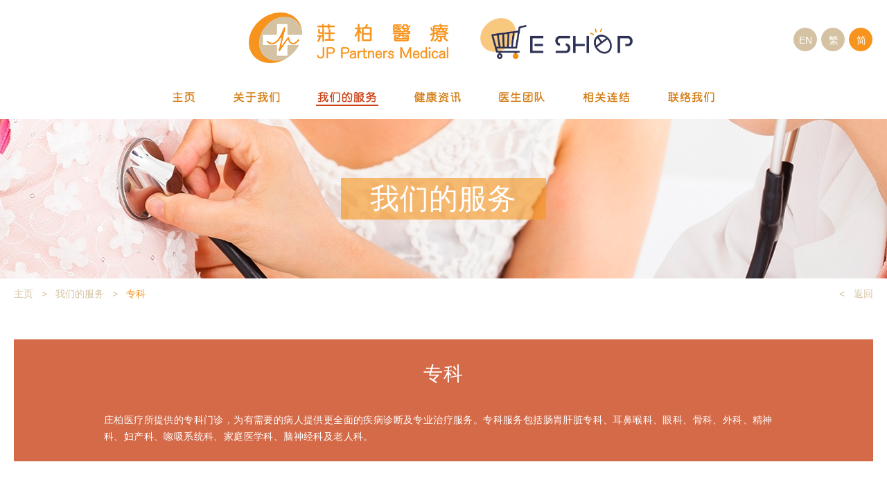

--- FILE ---
content_type: text/html; charset=utf-8
request_url: https://www.jpmedic.com/zh-hans/service/detail/2?return_link=https%3A%2F%2Fwww.jpmedic.com%2Fzh-hant%2F
body_size: 33323
content:
<!DOCTYPE html>
<html xmlns="http://www.w3.org/1999/xhtml">
<head>
    <title>我们的服务 | JP Partners Medical Centre Limited - 专科</title>
	<meta http-equiv="Content-Type" content="text/html; charset=utf-8" />
	<meta http-equiv="imagetoolbar" content="no" />
	<meta http-equiv="X-UA-Compatible" content="IE=edge" />
	<meta name="description" content="莊柏医疗" />
<meta name="format-detection" content="telephone=no" />
<meta name="keywords" content="莊柏医疗" />
<meta name="viewport" content="width=device-width" />
	<link rel="canonical" href="/zh-hans/service/detail/2/?return_link=https%3A%2F%2Fwww.jpmedic.com%2Fzh-hant%2F" /> 
				<link rel="alternate" href="/en/service/detail/2?return_link=https%3A%2F%2Fwww.jpmedic.com%2Fzh-hant%2F" hreflang="en-hk" />
			<link rel="alternate" href="/zh-hant/service/detail/2?return_link=https%3A%2F%2Fwww.jpmedic.com%2Fzh-hant%2F" hreflang="zh-hant-hk" />
			<link rel="alternate" href="/zh-hans/service/detail/2?return_link=https%3A%2F%2Fwww.jpmedic.com%2Fzh-hant%2F" hreflang="zh-hans-hk" />
				<link rel="shortcut icon" href="img/favicon.ico" />
	<link rel="apple-touch-icon" href="img/smartphone-icon.png" />
	<link rel="apple-touch-icon-precomposed" href="img/smartphone-icon.png" />
	<link rel='stylesheet' type='text/css' href='http://fonts.googleapis.com/css?family=Lato:300,400,700'>
	<link rel='stylesheet' type='text/css' href='http://fonts.googleapis.com/css?family=Roboto:300,400,500,700'>
	<link rel='stylesheet' type='text/css' href='http://fonts.googleapis.com/css?family=Nunito:600,700'>
	<link rel="stylesheet" type="text/css" href="css/colorbox.css" />
	<link rel="stylesheet" type="text/css" href="css/layout.css" />
	<link rel="stylesheet" type="text/css" href="css/editor.css" />
	<link rel="stylesheet" type="text/css" href="css/18d50d3caf3293209b4e88f9a09523fb" />
	<script type="text/javascript" src="js/jquery.js"></script>
	<script type="text/javascript" src="js/jquery-migrate.js"></script>
	<script type="text/javascript" src="js/validator.class.js"></script>
	<script type="text/javascript" src="js/jquery.Slider.js"></script>
	<script type="text/javascript" src="js/jquery.ellipsis.js"></script>
	<script type="text/javascript" src="js/jquery.table.js"></script>
	<script type="text/javascript" src="js/colorbox.js"></script>
	<script type="text/javascript" src="js/lang.js"></script>
	<script type="text/javascript" src="js/function.js"></script>
	<script type="text/javascript" src="js/init.js"></script>
	<!--[if lte IE 9]>
	<script type="text/javascript" src="js/html5izer_placeholder.js"></script>
	<![endif]-->
	<!--[if lte IE 8]>
	<script type="text/javascript" src="js/html5.js"></script>
	<![endif]-->
	<!-- Facebook Pixel Code -->
	<script>
	  !function(f,b,e,v,n,t,s)
	  {if(f.fbq)return;n=f.fbq=function(){n.callMethod?
	  n.callMethod.apply(n,arguments):n.queue.push(arguments)};
	  if(!f._fbq)f._fbq=n;n.push=n;n.loaded=!0;n.version='2.0';
	  n.queue=[];t=b.createElement(e);t.async=!0;
	  t.src=v;s=b.getElementsByTagName(e)[0];
	  s.parentNode.insertBefore(t,s)}(window, document,'script',
	  'https://connect.facebook.net/en_US/fbevents.js');
	  fbq('init', '323932872144881');
	  fbq('track', 'PageView');
	</script>
	<noscript><img height="1" width="1" style="display:none"
	  src="https://www.facebook.com/tr?id=323932872144881&ev=PageView&noscript=1"
	/></noscript>
	<!-- End Facebook Pixel Code -->
	<!-- Facebook Pixel Code -->
	<script>
	!function(f,b,e,v,n,t,s)
	{if(f.fbq)return;n=f.fbq=function(){n.callMethod?
	n.callMethod.apply(n,arguments):n.queue.push(arguments)};
	if(!f._fbq)f._fbq=n;n.push=n;n.loaded=!0;n.version='2.0';
	n.queue=[];t=b.createElement(e);t.async=!0;
	t.src=v;s=b.getElementsByTagName(e)[0];
	s.parentNode.insertBefore(t,s)}(window, document,'script',
	'https://connect.facebook.net/en_US/fbevents.js');
	fbq('init', '647384732860391');
	fbq('track', 'PageView');
	</script>
	<noscript><img height="1" width="1" style="display:none"
	src="https://www.facebook.com/tr?id=647384732860391&ev=PageView&noscript=1"
	/></noscript>
	<!-- End Facebook Pixel Code -->
</head>
<body>
	<header>
		<div id="header-middle">
			<div class="container">
				<div class="header-middle">
					<div class="header-logo two-logos">
						<div class="logo-set"><!--
						 --><a id="header-logo" class="logo" href="/">
								<img src="/img/?hash=9b2deddc19dd47fa4f745289e494c598.png" alt="庄柏医疗" width="484" height="122" title="庄柏医疗" />							</a><!--
						--><a class="e-shop-logo" href="https://www.jpestore.com/" target="_blank"><img src="img/E-SHOP-Logo.png" width="235" height="73" /></a><!--
					 --></div>
					</div>
											<div class="header-lang">
							<div class="lang-set"><!--
																 --><div id="header-lang-en" class="lang">
										<a class="title" href="/en/service/detail/2?return_link=https%3A%2F%2Fwww.jpmedic.com%2Fzh-hant%2F">EN</a>
									</div><!--
																 --><div id="header-lang-zh-hant" class="lang">
										<a class="title" href="/zh-hant/service/detail/2?return_link=https%3A%2F%2Fwww.jpmedic.com%2Fzh-hant%2F">繁</a>
									</div><!--
																 --><div id="header-lang-zh-hans" class="lang selected">
										<a class="title" href="/zh-hans/service/detail/2?return_link=https%3A%2F%2Fwww.jpmedic.com%2Fzh-hant%2F">简</a>
									</div><!--
														 --></div>
						</div>
																<div class="header-menu">
							<div class="menuItem-set style-zh-hans"><!--
																 --><div id="header-menuItem-1" class="menuItem">
										<a class="title" href="/zh-hans/">主页</a>
										<div class="underline"></div>
																													</div><!--
																 --><div id="header-menuItem-2" class="menuItem">
										<a class="title" href="/zh-hans/about/">关于我们</a>
										<div class="underline"></div>
																					<div class="submenu">
												<div class="menuItem-set">
																											<div id="header-menuItem-8" class="menuItem">
															<a class="title" href="/zh-hans/about/history/">历史发展</a>
														</div>
																											<div id="header-menuItem-9" class="menuItem">
															<a class="title" href="/zh-hans/about/vision/">企业理念</a>
														</div>
																											<div id="header-menuItem-10" class="menuItem">
															<a class="title" href="/zh-hans/about/clinic/">诊所网络</a>
														</div>
																											<div id="header-menuItem-11" class="menuItem">
															<a class="title" href="/zh-hans/about/facility/">医疗设备</a>
														</div>
																									</div>
											</div>
																													</div><!--
																 --><div id="header-menuItem-3" class="menuItem selected">
										<a class="title" href="/zh-hans/service/">我们的服务</a>
										<div class="underline"></div>
																															<div class="submenu">
												<div class="menuItem-set">
																											<div class="menuItem">
															<a class="title" href="/zh-hans/service/detail/92/">大肠癌筛查及大便隐血测试</a>
														</div>
																											<div class="menuItem">
															<a class="title" href="/zh-hans/service/detail/1/">家庭医生</a>
														</div>
																											<div class="menuItem">
															<a class="title" href="/zh-hans/service/detail/2/">专科</a>
														</div>
																											<div class="menuItem">
															<a class="title" href="/zh-hans/service/detail/3/">疫苗注射</a>
														</div>
																											<div class="menuItem">
															<a class="title" href="/zh-hans/service/detail/4/">身体检查</a>
														</div>
																											<div class="menuItem">
															<a class="title" href="/zh-hans/service/detail/68/">团体医疗服务</a>
														</div>
																											<div class="menuItem">
															<a class="title" href="/zh-hans/service/detail/5/">入院服务</a>
														</div>
																											<div class="menuItem">
															<a class="title" href="/zh-hans/service/detail/6/">牙科</a>
														</div>
																											<div class="menuItem">
															<a class="title" href="/zh-hans/service/detail/27/">中医</a>
														</div>
																											<div class="menuItem">
															<a class="title" href="/zh-hans/service/detail/7/">慢性疾病共同治理先导计划</a>
														</div>
																											<div class="menuItem">
															<a class="title" href="/zh-hans/service/detail/23/">肠胃镜检查</a>
														</div>
																											<div class="menuItem">
															<a class="title" href="/zh-hans/service/detail/26/">外展医疗服务</a>
														</div>
																											<div class="menuItem">
															<a class="title" href="/zh-hans/service/detail/31/">专业医疗诊断</a>
														</div>
																											<div class="menuItem">
															<a class="title" href="/zh-hans/service/detail/103/">健髮及皮肤医学中心</a>
														</div>
																											<div class="menuItem">
															<a class="title" href="/zh-hans/service/detail/105/">合作伙伴</a>
														</div>
																									</div>
											</div>
																			</div><!--
																 --><div id="header-menuItem-4" class="menuItem">
										<a class="title" href="/zh-hans/news/">健康资讯</a>
										<div class="underline"></div>
																													</div><!--
																 --><div id="header-menuItem-5" class="menuItem">
										<a class="title" href="/zh-hans/doctor/">医生团队</a>
										<div class="underline"></div>
																													</div><!--
																 --><div id="header-menuItem-6" class="menuItem">
										<a class="title" href="/zh-hans/link/">相关连结</a>
										<div class="underline"></div>
																													</div><!--
																 --><div id="header-menuItem-7" class="menuItem">
										<a class="title" href="/zh-hans/contact/">联络我们</a>
										<div class="underline"></div>
																													</div><!--
														 --></div>
						</div>
										<div class="header-mobileMenuBtn">
						<div class="mobileMenuBtn-parent">
							<a class="mobileMenuBtn" href="#"></a>
						</div>
					</div>
											<div class="mobile-menu">
															<div class="lang-set"><!--
																		 --><div id="mobile-lang-en" class="lang">
											<a class="title" href="/en/service/detail/2?return_link=https%3A%2F%2Fwww.jpmedic.com%2Fzh-hant%2F">EN</a>
										</div><!--
																		 --><div id="mobile-lang-zh-hant" class="lang">
											<a class="title" href="/zh-hant/service/detail/2?return_link=https%3A%2F%2Fwww.jpmedic.com%2Fzh-hant%2F">繁</a>
										</div><!--
																		 --><div id="mobile-lang-zh-hans" class="lang selected">
											<a class="title" href="/zh-hans/service/detail/2?return_link=https%3A%2F%2Fwww.jpmedic.com%2Fzh-hant%2F">简</a>
										</div><!--
																 --></div>
																						<div class="menuItem-set style-zh-hans"><!--
																		 --><div id="mobile-menuItem-1" class="menuItem">
											<a class="title" href="/zh-hans/">主页</a>
																																</div><!--
																		 --><div id="mobile-menuItem-2" class="menuItem">
											<a class="title" href="/zh-hans/about/">关于我们</a>
																							<a class="arrow" href="#"></a>
												<div class="submenu">
													<div class="menuItem-set">
																													<div id="mobile-menuItem-8" class="menuItem">
																<a class="title" href="/zh-hans/about/history/">历史发展</a>
															</div>
																													<div id="mobile-menuItem-9" class="menuItem">
																<a class="title" href="/zh-hans/about/vision/">企业理念</a>
															</div>
																													<div id="mobile-menuItem-10" class="menuItem">
																<a class="title" href="/zh-hans/about/clinic/">诊所网络</a>
															</div>
																													<div id="mobile-menuItem-11" class="menuItem">
																<a class="title" href="/zh-hans/about/facility/">医疗设备</a>
															</div>
																											</div>
												</div>
																																</div><!--
																		 --><div id="mobile-menuItem-3" class="menuItem selected">
											<a class="title" href="/zh-hans/service/">我们的服务</a>
																																		<a class="arrow" href="#"></a>
												<div class="submenu">
													<div class="menuItem-set">
																													<div class="menuItem">
																<a class="title" href="/zh-hans/service/detail/92/">大肠癌筛查及大便隐血测试</a>
															</div>
																													<div class="menuItem">
																<a class="title" href="/zh-hans/service/detail/1/">家庭医生</a>
															</div>
																													<div class="menuItem">
																<a class="title" href="/zh-hans/service/detail/2/">专科</a>
															</div>
																													<div class="menuItem">
																<a class="title" href="/zh-hans/service/detail/3/">疫苗注射</a>
															</div>
																													<div class="menuItem">
																<a class="title" href="/zh-hans/service/detail/4/">身体检查</a>
															</div>
																													<div class="menuItem">
																<a class="title" href="/zh-hans/service/detail/68/">团体医疗服务</a>
															</div>
																													<div class="menuItem">
																<a class="title" href="/zh-hans/service/detail/5/">入院服务</a>
															</div>
																													<div class="menuItem">
																<a class="title" href="/zh-hans/service/detail/6/">牙科</a>
															</div>
																													<div class="menuItem">
																<a class="title" href="/zh-hans/service/detail/27/">中医</a>
															</div>
																													<div class="menuItem">
																<a class="title" href="/zh-hans/service/detail/7/">慢性疾病共同治理先导计划</a>
															</div>
																													<div class="menuItem">
																<a class="title" href="/zh-hans/service/detail/23/">肠胃镜检查</a>
															</div>
																													<div class="menuItem">
																<a class="title" href="/zh-hans/service/detail/26/">外展医疗服务</a>
															</div>
																													<div class="menuItem">
																<a class="title" href="/zh-hans/service/detail/31/">专业医疗诊断</a>
															</div>
																													<div class="menuItem">
																<a class="title" href="/zh-hans/service/detail/103/">健髮及皮肤医学中心</a>
															</div>
																													<div class="menuItem">
																<a class="title" href="/zh-hans/service/detail/105/">合作伙伴</a>
															</div>
																											</div>
												</div>
																					</div><!--
																		 --><div id="mobile-menuItem-4" class="menuItem">
											<a class="title" href="/zh-hans/news/">健康资讯</a>
																																</div><!--
																		 --><div id="mobile-menuItem-5" class="menuItem">
											<a class="title" href="/zh-hans/doctor/">医生团队</a>
																																</div><!--
																		 --><div id="mobile-menuItem-6" class="menuItem">
											<a class="title" href="/zh-hans/link/">相关连结</a>
																																</div><!--
																		 --><div id="mobile-menuItem-7" class="menuItem">
											<a class="title" href="/zh-hans/contact/">联络我们</a>
																																</div><!--
																 --></div>
													</div>
									</div>
			</div>
		</div>
	</header><script type="text/javascript">
	$(document).ready(
		function() {
			$('.expand', '.serviceItem').click(
				function() {
					var serviceItem = $(this).parents('.serviceItem');
					if(serviceItem.hasClass('open')) {
						$('.content-parent', serviceItem).slideUp();
						serviceItem.removeClass('open');
					}
					else {
						$('.content-parent', serviceItem).stop(true, true);
						$('.content-parent', serviceItem).slideDown();
						serviceItem.addClass('open');
					}
				}
			);
		}
	);
</script>
<section id="content">
	<div id="page-header">
	<div class="page-header">
		<div class="header-banner">
			<div class="banner-set">
				<div class="banner">
											<div class="image" style="background: url('/img/?hash=df876a7467aa6e01965945b05e3efe2e.jpg') no-repeat center; background-size: cover;"></div>
									</div>
			</div>
			<div class="title-parent">
				<div class="container">
					<div class="title-wrapper">
						<div class="wrapper">
							<div class="title">我们的服务</div>
						</div><!--
					 --><div class="h-fix"></div>
					</div>
				</div>
			</div>
		</div>
		<div class="header-navigation">
			<div class="navigation-parent">
				<div class="container">
					<div class="navigation-wrapper short">
						<div class="navigation"><a href="/zh-hans/" target="_blank"><span class="parent">主页</span></a><span class="division">></span><a href="/zh-hans/service/" target="_blank"><span class="parent">我们的服务</span></a><span class="division">></span><a><span class="current">专科</span></a></div>
													<a class="backBtn" href="https://www.jpmedic.com/zh-hant/"><&nbsp;&nbsp;&nbsp;返回</a>
											</div>
				</div>
			</div>
		</div>
	</div>
</div>	<div id="page-core">
		<div class="page-core">
			<div class="core-self">
				<div class="service-section">
					<div class="container">
						<div class="section-wrapper">
							<div class="info-parent">
								<div class="info">
									<div class="wrapper">
										<div class="title">专科</div>
																					<div class="content">
												<div class="editor"><p>庄柏医疗所提供的专科门诊，为有需要的病人提供更全面的疾病诊断及专业治疗服务。专科服务包括肠胃肝脏专科、耳鼻喉科、眼科、骨科、外科、精神科、妇产科、唿吸系统科、家庭医学科、脑神经科及老人科。</p></div>
											</div>
																			</div>
								</div>
							</div>
															<div class="serviceItem-set">
																			<div id="serviceItem-8" class="serviceItem open">
											<div class="title-parent">
												<div class="title">肠胃肝脏科</div>
												<div class="arrow"></div>
												<a class="expand" href="#"></a>
											</div>
											<div class="content-parent" style="display: block;">
												<div class="content">
													<div class="editor"><p>常见的肠胃专科检查和治疗，包括:</p>
<p>&nbsp;</p>
<ol>
<li>胃镜, 上消化道镜</li>
<li>大肠镜</li>
<li>乙状结肠镜</li>
<li>幽门螺旋桿菌尿素唿气测试</li>
<li>胃酸倒流测试：食道PH值测量</li>
<li>特別内视镜服务：</li>
</ol>
<p style="padding-left: 30px;">- 胃内视镜检查/大肠内视镜检查(放大成像)</p>
<p style="padding-left: 30px;">- 窄带成像研究 (NBI)</p>
<ul>
<li style="padding-left: 30px;">痔结扎/条带</li>
</ul>
<p>&nbsp;</p>
<p>常见的肝脏专科检查和治疗，包括：</p>
<p>&nbsp;</p>
<p>1.丙型肝炎病毒基因定型分析(Genotyping)</p>
<p>2.丙型肝炎病毒化验 &ndash; RNA量测</p>
<p>3.乙型肝炎病毒基因抗药性(resistance profile)分析</p>
<p>4.乙型肝炎病毒化验 &ndash; DNA量测</p>
<p>5.肝脏纤维化扫描</p>
<p>6.电脑扫描检查</p>
<p>7.肝活组织检查</p>
<p>8.磁力共振检查</p>
<p>9.超声波检查</p>
<p>10.病毒化验服务</p>
<p>&nbsp;</p></div>
												</div>
											</div>
										</div>
																			<div id="serviceItem-10" class="serviceItem">
											<div class="title-parent">
												<div class="title">耳鼻喉科</div>
												<div class="arrow"></div>
												<a class="expand" href="#"></a>
											</div>
											<div class="content-parent">
												<div class="content">
													<div class="editor"><p>常见耳鼻喉科专科治疗如:</p>
<p>&nbsp;</p>
<p>1.耳水不平衡</p>
<p>2.急性/慢性鼻窦炎</p>
<p>3.鼻瘜肉</p>
<p>4.过敏性鼻炎</p>
<p>5.扁桃腺发炎</p>
<p>6.晕眩</p>
<p>7.鼻鼾</p>
<p>8.睡眠窒息</p>
<p>9.中耳炎</p>
<p>10.耳垢</p>
<p>11.听觉不清</p>
<p>12.耳鸣</p>
<p>13.长期声沙及发声困难</p></div>
												</div>
											</div>
										</div>
																			<div id="serviceItem-11" class="serviceItem">
											<div class="title-parent">
												<div class="title">眼科</div>
												<div class="arrow"></div>
												<a class="expand" href="#"></a>
											</div>
											<div class="content-parent">
												<div class="content">
													<div class="editor"><p>眼科专科检查和治疗，包括:</p>
<p>&nbsp;</p>
<p>1.飞蚁症</p>
<p>2.夜盲症</p>
<p>3.角膜炎</p>
<p>4.干眼症</p>
<p>5.红眼症</p>
<p>6.眼疮手术</p>
<p>7.倒毛手术</p>
<p>8.激光矫视</p>
<p>9.老花手术</p>
<p>10.眼帘下垂手术</p>
<p>11.白内障手术</p>
<p>12.青光眼手术</p>
<p>13.黄斑病手术</p>
<p>14.糖尿病视网膜病变手术</p></div>
												</div>
											</div>
										</div>
																			<div id="serviceItem-12" class="serviceItem">
											<div class="title-parent">
												<div class="title">骨科</div>
												<div class="arrow"></div>
												<a class="expand" href="#"></a>
											</div>
											<div class="content-parent">
												<div class="content">
													<div class="editor"><p>常见骨科专科检查和治疗，包括:</p>
<p>&nbsp;</p>
<p>1.腰颈痛</p>
<p>2.肩膊、手肘、手腕痛</p>
<p>3.臗关节、膝关节、足踝的痛症</p>
<p>4.退化性关节炎(俗称骨刺)及其他关节炎</p>
<p>5.坐骨神经痛</p>
<p>6.骨质疏松症</p>
<p>7.物理治疗</p>
<p>8.嵴椎神经注射</p>
<p>9.神经注射治疗</p>
<p>10.运动医学及体适能训练</p>
<p>11.骨折处理</p>
<p>12.人工椎间盘置换</p>
<p>13.关节置换手术</p>
<p>14.关节内窥镜韧带重整手术</p>
<p>15.手部及足部手术</p>
<p>16.骨折固定及重建手术</p>
<p>17.全关节置换手术</p>
<p>18.关节内窥镜手术</p></div>
												</div>
											</div>
										</div>
																			<div id="serviceItem-13" class="serviceItem">
											<div class="title-parent">
												<div class="title">外科</div>
												<div class="arrow"></div>
												<a class="expand" href="#"></a>
											</div>
											<div class="content-parent">
												<div class="content">
													<div class="editor"><p>常见外科专科检查和治疗，包括:</p>
<p>&nbsp;</p>
<ol>
<li>肠胃镜检查及治疗</li>
<li>肛门直肠问题(如痔疮，肛瘘，脱肛)</li>
<li>乳房检查及治疗</li>
<li>微创手术 (如胆囊切除，阑尾切除，结肠癌切除 )</li>
<li>包皮手术, 小肠气手术</li>
<li>甲状腺手术</li>
</ol></div>
												</div>
											</div>
										</div>
																			<div id="serviceItem-14" class="serviceItem">
											<div class="title-parent">
												<div class="title">精神科</div>
												<div class="arrow"></div>
												<a class="expand" href="#"></a>
											</div>
											<div class="content-parent">
												<div class="content">
													<div class="editor"><p>常见儿童心理发展及成长的检查和治疗，包括 :</p>
<p>1.语言发展迟缓</p>
<p>2.自闭症</p>
<p>4.对立性反抗症</p>
<p>5.专注力不足及过度活跃症</p>
<p>&nbsp;</p>
<p>常见成人精神健康的检查和治疗，包括 :</p>
<p>1.抑郁症</p>
<p>2.广泛性焦虑症, 焦虑症, 精神衰弱</p>
<p>3.惊恐症</p>
<p>4.社交焦虑症</p>
<p>5.犟逼症</p>
<p>6.思觉失调, 精神分裂症</p>
<p>7.老年痴呆症</p>
<p>8.厌食症</p>
<p>9.暴食症</p>
<p>10.妄想症</p>
<p>11.创伤后压力症</p>
<p>12.严重创伤后遗症</p></div>
												</div>
											</div>
										</div>
																			<div id="serviceItem-15" class="serviceItem">
											<div class="title-parent">
												<div class="title">妇产科</div>
												<div class="arrow"></div>
												<a class="expand" href="#"></a>
											</div>
											<div class="content-parent">
												<div class="content">
													<div class="editor"><p>常见的妇产科专科检查和治疗，包括:</p>
<p>&nbsp;</p>
<p>1.产前检查</p>
<p>2.入院待产</p>
<p>3.婚前检查</p>
<p>4.妇科检查</p>
<p>5.阴道及子宫颈窥镜检查</p>
<p>6.产科超声波检查 (四围, 4D)</p>
<p>7.预防子宫颈癌疫苗注射</p>
<p>8.尿道炎治疗</p>
<p>9.膀胱炎治疗</p>
<p>10.经期失调治疗</p>
<p>11.经痛及经血过多治疗</p>
<p>12.小型妇科手术</p>
<p>13.产科手术(剖腹取婴术)</p>
<p>14.妇科内窥镜手术</p>
<p>15.宫腔镜手术</p>
<p>16.妇科手术</p>
<p>17.腹腔镜子宫切除手术</p>
<p>18.腹腔镜子宫肌瘤切除手术</p>
<p>19.宫腔镜子宫肌瘤切除手术</p>
<p>20.腹腔镜卵巢囊肿切除手术</p></div>
												</div>
											</div>
										</div>
																			<div id="serviceItem-16" class="serviceItem">
											<div class="title-parent">
												<div class="title">唿吸系统科</div>
												<div class="arrow"></div>
												<a class="expand" href="#"></a>
											</div>
											<div class="content-parent">
												<div class="content">
													<div class="editor"><p>常见的唿吸系统科专科检查和治疗，包括 :&nbsp;</p>
<p>&nbsp;</p>
<ol>
<li>鼻敏感</li>
<li>哮喘</li>
<li>慢性咳嗽</li>
<li>睡眠窒息</li>
<li>胸肺X光</li>
<li>肺功能检查</li>
<li>支气管内窥镜</li>
</ol></div>
												</div>
											</div>
										</div>
																			<div id="serviceItem-28" class="serviceItem">
											<div class="title-parent">
												<div class="title">家庭医学科</div>
												<div class="arrow"></div>
												<a class="expand" href="#"></a>
											</div>
											<div class="content-parent">
												<div class="content">
													<div class="editor"><div class="cssTd col1">
<p>以全人、全面及持续性的治疗方针为患者提供适切的治理。家庭医生会了解病人及其家属的背景、病歷、情绪、社交关系等，多方面了解及关怀病人，提供全面而个人化的治理方案。</p>
<p>&nbsp;</p>
<p>如有需要，家庭医生亦会安排转介至专科医生作诊治，统筹其他护理如物理治疗、言语治疗等，妥善安排及减低不必要的重覆。</p>
</div></div>
												</div>
											</div>
										</div>
																			<div id="serviceItem-29" class="serviceItem">
											<div class="title-parent">
												<div class="title">脑神经科</div>
												<div class="arrow"></div>
												<a class="expand" href="#"></a>
											</div>
											<div class="content-parent">
												<div class="content">
													<div class="editor"><p>常见的脑神经科检查和治疗，包括:</p>
<p>&nbsp;</p>
<p>1.中枢神经系统、神经末梢及自律神经系统的保护层、血管及组织</p>
<p>2.&nbsp;柏金逊症</p>
<p>3. 认知障碍症</p>
<p>4. 神经肌肉疾病</p>
<p>5. 脑痫症</p>
<p>6. 运动功能障碍</p>
<p>7.多发性硬发症</p>
<p>8. 脑神经相关的头痛</p></div>
												</div>
											</div>
										</div>
																			<div id="serviceItem-30" class="serviceItem">
											<div class="title-parent">
												<div class="title">老人科</div>
												<div class="arrow"></div>
												<a class="expand" href="#"></a>
											</div>
											<div class="content-parent">
												<div class="content">
													<div class="editor"><p>专科评估、治疗、復康及跟进老年期常见的疾病，包括：</p>
<p>&nbsp;</p>
<ol>
<li>中风</li>
<li>柏金逊症</li>
<li>骨质疏松</li>
<li>跌倒</li>
<li>唿吸系统毛病</li>
<li>活动困难</li>
<li>关节疾病</li>
<li>认知障碍症</li>
</ol></div>
												</div>
											</div>
										</div>
																			<div id="serviceItem-84" class="serviceItem">
											<div class="title-parent">
												<div class="title">嵴医</div>
												<div class="arrow"></div>
												<a class="expand" href="#"></a>
											</div>
											<div class="content-parent">
												<div class="content">
													<div class="editor"><div dir="auto">嵴医服务范围，包括:</div>
<div dir="auto">&nbsp;</div>
<ul>
<li dir="auto">颈痛/颈因性头痛</li>
<li dir="auto">手脚麻痺</li>
<li dir="auto">腰背痛/坐骨神经痛</li>
<li dir="auto">椎间盘突出</li>
<li dir="auto">网球肘/五十肩</li>
<li dir="auto">肌腱劳损</li>
<li dir="auto">骨刺</li>
<li dir="auto">寒背</li>
<li dir="auto">膝盖痛</li>
<li dir="auto">退化性膝关节炎</li>
<li dir="auto">扁平足</li>
<li dir="auto">足底筋膜炎</li>
<li dir="auto">嵴柱侧弯</li>
<li dir="auto">运动康復</li>
<li dir="auto">姿势纠正</li>
</ul></div>
												</div>
											</div>
										</div>
																			<div id="serviceItem-85" class="serviceItem">
											<div class="title-parent">
												<div class="title">小儿外科</div>
												<div class="arrow"></div>
												<a class="expand" href="#"></a>
											</div>
											<div class="content-parent">
												<div class="content">
													<div class="editor"><p>小儿外科专科服务，包括 :&nbsp;</p>
<p>&nbsp;</p>
<p><span class="_5mfr"><span class="_6qdm">????</span></span>儿童急诊及手术<br /><span class="_5mfr"><span class="_6qdm">????</span></span>儿童微创手术<br /><span class="_5mfr"><span class="_6qdm">????</span></span>包皮环切手术（割包皮）<span class="text_exposed_show"><br /><span class="_5mfr"><span class="_6qdm">????</span></span>阴茎异常矫正手术<br /><span class="_5mfr"><span class="_6qdm">????</span></span>微创疝气手术（小肠气）<br /><span class="_5mfr"><span class="_6qdm">????</span></span>隐睪固定手术<br /><span class="_5mfr"><span class="_6qdm">????</span></span>舌繫带释放（剪脷筋）<br /><span class="_5mfr"><span class="_6qdm">????</span></span>微创阑尾炎手术<br /><span class="_5mfr"><span class="_6qdm">????</span></span>伤口和疤痕治疗<br /><span class="_5mfr"><span class="_6qdm">????</span></span>皮肤肿块及脓疮手术</span></p></div>
												</div>
											</div>
										</div>
																	</div>
													</div>
					</div>
				</div>
			</div>
		</div>
	</div>
</section>	<footer>
		<div id="footer-middle">
			<div class="container">
				<div class="footer-middle">
					<div class="footer-mediaBtn">
						<div class="mediaBtn-set"><!--
						 --><div id="mediaBtn-whatsapp" class="mediaBtn">
								<a class="image" href="https://api.whatsapp.com/send?phone=85290118042" target="_blank"><img src="/img/?hash=6134cf204ca22c25a3fce8d245f55e37.png" alt="" height="45" /></a>
							</div><!--
						 --><div id="mediaBtn-facebook" class="mediaBtn">
								<a class="image" href="https://www.facebook.com/jppartnersmedical/" target="_blank"><img src="/img/?hash=7c995a25d3e27497c1b353c43e514732.png" alt="" height="45" /></a>
							</div><!--
						 --><div id="mediaBtn-caring" class="mediaBtn">
								<a class="image"><img src="/img/?hash=afd934818ab0d009fd865bfdb7cf9656.png" alt="" height="45" /></a>
							</div><!--
					 --></div>
					</div>
					<div class="footer-copyright">
						<div class="copyright-set"><!--
						 --><div class="copyright">Copyright © JP Partners Medical Centre Limited.&nbsp;</div><!--
						 --><div class="copyright">Powered by <a href="http://www.anglia.com.hk" target="_blank">ANGLIA</a></div><!--
					 --></div>
					</div>
				</div>
			</div>
		</div>
									<div id="footer-lower">
					<div class="footer-lower">
						<div class="footer-contact">
							<div class="wrapper">
																									<div class="contact-parent">
										<div class="title">联络我们</div>
										<a class="email" href="mailto:test@test.com">电邮</a>
									</div>
																									<div class="fb-parent">
										<a class="fb" href="http://www.facebook.com/jppartnersmedia/" target="_blank">www.facebook.com/jppartnersmedia/</a>
									</div>
															</div>
						</div>
					</div>
				</div>
						</footer>
</body>
</html>

--- FILE ---
content_type: text/css;charset=UTF-8
request_url: https://www.jpmedic.com/zh-hans/service/detail/css/colorbox.css
body_size: 4408
content:
/*
    Colorbox Core Style:
    The following CSS is consistent between example themes and should not be altered.
*/
#colorbox, #cboxOverlay, #cboxWrapper{position:absolute; top:0; left:0; z-index:9999; overflow:hidden; -webkit-transform: translate3d(0,0,0);}
#cboxWrapper {max-width:none;}
#cboxOverlay{position:fixed; width:100%; height:100%;}
#cboxMiddleLeft, #cboxBottomLeft{clear:left;}
#cboxContent{position:relative;}
#cboxLoadedContent{overflow:auto; -webkit-overflow-scrolling: touch;}
#cboxTitle{margin:0;}
#cboxLoadingOverlay, #cboxLoadingGraphic{position:absolute; top:0; left:0; width:100%; height:100%;}
#cboxPrevious, #cboxNext, #cboxClose, #cboxSlideshow{cursor:pointer;}
.cboxPhoto{float:left; margin:auto; border:0; display:block; max-width:none; -ms-interpolation-mode:bicubic;}
.cboxIframe{width:100%; height:100%; display:block; border:0; padding:0; margin:0;}
#colorbox, #cboxContent, #cboxLoadedContent{box-sizing:content-box; -moz-box-sizing:content-box; -webkit-box-sizing:content-box;}

/* 
    User Style:
    Change the following styles to modify the appearance of Colorbox.  They are
    ordered & tabbed in a way that represents the nesting of the generated HTML.
*/
#cboxOverlay{background:#000; opacity: 0.9; filter: alpha(opacity = 90);}
#colorbox{outline:0; pointer-events: none;}
	/*
    #cboxTopLeft{width:14px; height:14px; background:url(img/controls.png) no-repeat 0 0;}
    #cboxTopCenter{height:14px; background:url(img/border.png) repeat-x top left;}
    #cboxTopRight{width:14px; height:14px; background:url(img/controls.png) no-repeat -36px 0;}
    #cboxBottomLeft{width:14px; height:43px; background:url(img/controls.png) no-repeat 0 -32px;}
    #cboxBottomCenter{height:43px; background:url(img/border.png) repeat-x bottom left;}
    #cboxBottomRight{width:14px; height:43px; background:url(img/controls.png) no-repeat -36px -32px;}
    #cboxMiddleLeft{width:14px; background:url(img/controls.png) repeat-y -175px 0;}
    #cboxMiddleRight{width:14px; background:url(img/controls.png) repeat-y -211px 0;}
	*/
    #cboxContent{/*background:#fff; */overflow:visible;
		padding-top: 93px;
		padding-bottom: 93px;
	}
        .cboxIframe{background:#fff;}
        #cboxError{padding:50px; border:1px solid #ccc;}
		/*
        #cboxLoadedContent{margin-bottom:5px;}
		*/
		#cboxLoadedContent{
			background: #ffffff;
			pointer-events: visible;
		}
        #cboxLoadingOverlay{background:url(img/loading_background.png) no-repeat center center;}
        #cboxLoadingGraphic{background:url(img/loading.gif) no-repeat center center;}
		/*
        #cboxTitle{position:absolute; bottom:-25px; left:0; text-align:center; width:100%; font-weight:bold; color:#7C7C7C;}
		*/
        #cboxTitle {
			display: none;
		}
        #cboxCurrent{position:absolute; bottom:-25px; left:58px; font-weight:bold; color:#7C7C7C;}

        /* these elements are buttons, and may need to have additional styles reset to avoid unwanted base styles */
        #cboxPrevious, #cboxNext, #cboxSlideshow/*, #cboxClose*/ {border:0; padding:0; margin:0; overflow:visible;  position:absolute; bottom:-29px; background:url(img/controls.png) no-repeat 0px 0px; width:23px; height:23px; text-indent:-9999px;}
        
        /* avoid outlines on :active (mouseclick), but preserve outlines on :focus (tabbed navigating) */
        #cboxPrevious:active, #cboxNext:active, #cboxSlideshow:active, #cboxClose:active {outline:0;}

        #cboxPrevious{left:0px; background-position: -51px -25px;}
        #cboxPrevious:hover{background-position:-51px 0px;}
        #cboxNext{left:27px; background-position:-75px -25px;}
        #cboxNext:hover{background-position:-75px 0px;}
		/*
        #cboxClose{right:0; background-position:-100px -25px;}
        #cboxClose:hover{background-position:-100px 0px;}
		*/
		#cboxClose {
			background: url('img/lightbox-close.png') no-repeat center;
			width: 100%;
			height: 46px;
			position: absolute;
			top: 0;
			left: 0;
			text-indent:-9999px;
			padding: 0;
			border: 0;
			margin: 0;
			overflow: visible;
		}

        .cboxSlideshow_on #cboxSlideshow{background-position:-125px 0px; right:27px;}
        .cboxSlideshow_on #cboxSlideshow:hover{background-position:-150px 0px;}
        .cboxSlideshow_off #cboxSlideshow{background-position:-150px -25px; right:27px;}
        .cboxSlideshow_off #cboxSlideshow:hover{background-position:-125px 0px;}

--- FILE ---
content_type: text/css;charset=UTF-8
request_url: https://www.jpmedic.com/zh-hans/service/detail/css/editor.css
body_size: 2194
content:
.editor * {
	font-family: 'Roboto', 'Microsoft JhengHei', 微軟正黑體, Arial, 'PMingLiU', 新細明體 !important;
}

.editor p, .editor div, .editor a, .editor li, .editor td, .editor th, .editor h1, .editor h2, .editor h3, .editor h4, .editor h5, .editor h6 { margin:0px; padding:0px; color:#000000; font-size: 14px; font-weight: 300; word-wrap: break-word; white-space: normal; letter-spacing: 0.4px; }

.editor ul, .editor ol { margin: 0; }

/*.editor ul, */.editor ol { padding-left: 25px; }

.editor, .editor p, .editor li { line-height:24px; }

.editor img { border:none; }

.editor a, .editor a:link, .editor a:active, .editor a:visited { color:#000000; font-size: inherit; }

.editor a:hover { color:#000000; }

.editor table.table-border, .editor table.table-border td, .editor table.table-border th { 
	border-collapse: collapse; 
	border: 1px solid #000000;
}

.editor td, .editor th { padding:3px; }

hr { border:none; height:1px; background-color:#CCCCCC; color:#CCCCCC; }

.editor table.table-center{margin:0 auto;}

.editor .underline, .editor .underline * { text-decoration:underline; }

.editor table, .editor img { max-width: 100%; height: auto; }

.editor:after {
	clear: both;
    display: block;
    content: " ";
}

.editor .table-responsive-wrapper {}

.editor .table-responsive-wrapper .table-responsive {}

.editor ul li {
	background: url('img/bullet-point.png') no-repeat left 10px;
	list-style-type: none;
	padding-left: 23px;
}

.editor .timetable {
	padding: 20px;
	background: #FFF2DD;
	overflow: auto;
}
.editor .timetable table {
	width: 100%;
    max-width: none;
    min-width: 600px;
}
.editor .timetable table tr {
	border-top: 1px solid #E1E1E1;
}
.editor .timetable table tr:has(>th) {
	border-top: 2px solid #D5C2A2;
}
.editor .timetable table tr:first-child {
	border: 0;
}
.editor .timetable table th:first-child {
	width: 130px;
}
.editor .timetable table th:nth-child(2), .timetable table th + td {
	width: 225px;
}
.editor .timetable table th, .timetable table td {
	font-size: 18px;
	letter-spacing: 0.36px;
	padding: 10px 10px 10px 0;
	box-sizing: border-box;
}
.editor .timetable table th {
	color: #FF9900;
	font-weight: bold;
}

--- FILE ---
content_type: text/css;charset=UTF-8
request_url: https://www.jpmedic.com/zh-hans/service/detail/css/18d50d3caf3293209b4e88f9a09523fb
body_size: 29299
content:
html{overflow-x:hidden;}body{background:#fff;min-width:480px;position:relative;font-size:13px;}.container{max-width:1400px;position:relative;margin:auto;}header,#content,footer{width:100%;float:left;clear:both;}header{position:relative;z-index:900;}header #header-middle .container{padding-left:20px;padding-right:20px;}header #header-middle .container .header-middle{min-height:172px;position:relative;}header #header-middle .container .header-middle .header-logo{width:100%;position:absolute;top:18px;left:0;}header #header-middle .container .header-middle .header-logo.two-logos .logo-set{text-align:center;}header #header-middle .container .header-middle .header-logo.two-logos .logo-set .logo{display:inline-block;vertical-align:middle;margin-right:40px;}header #header-middle .container .header-middle .header-logo .logo-set .logo{width:288px;margin-left:auto;display:block;margin-right:auto;}header #header-middle .container .header-middle .header-logo .logo-set .logo img{width:100%;height:auto;}header #header-middle .container .header-middle .header-logo .logo-set .e-shop-logo{display:inline-block;vertical-align:middle;width:235px;height:73px;}header #header-middle .container .header-middle .header-logo .logo-set .e-shop-logo img{width:100%;height:auto;}header #header-middle .container .header-middle .header-lang{width:120px;position:absolute;top:40px;right:1px;}header #header-middle .container .header-middle .header-lang .lang-set .lang{width:34px;display:inline-block;vertical-align:top;margin-bottom:6px;margin-left:6px;}header #header-middle .container .header-middle .header-lang .lang-set .lang >.title{background:#d5c2a2;min-height:22px;display:block;color:#fff;font-size:14px;line-height:22px;text-align:center;padding-top:7px;padding-bottom:5px;padding-left:1px;border-radius:34px;}header #header-middle .container .header-middle .header-lang .lang-set .lang >.title:hover{background:#f7941d;}header #header-middle .container .header-middle .header-lang .lang-set .lang.selected >.title{background:#f7941d;}header #header-middle .container .header-middle .header-menu{width:100%;position:absolute;bottom:18px;left:0;}header #header-middle .container .header-middle .header-menu >.menuItem-set{text-align:center;padding-left:1px;}header #header-middle .container .header-middle .header-menu >.menuItem-set >.menuItem{max-width:100%;position:relative;text-align:left;display:inline-block;vertical-align:top;margin-left:22px;margin-right:22px;}header #header-middle .container .header-middle .header-menu >.menuItem-set >.menuItem >.title{min-height:25px;display:block;color:#d57f18;font-family:'Nunito', 'Microsoft JhengHei', '微軟正黑體', 'Arial', 'PMingLiU', '新細明體' !important;font-size:17px;font-weight:600;letter-spacing:0.4px;line-height:25px;word-wrap:break-word;}header #header-middle .container .header-middle .header-menu >.menuItem-set >.menuItem .underline{display:none;background:#cb451b;width:100%;height:2px;position:absolute;bottom:1px;left:0;}header #header-middle .container .header-middle .header-menu >.menuItem-set >.menuItem >.submenu{display:none;width:160px;position:absolute;top:100%;left:0;padding-top:10px;}header #header-middle .container .header-middle .header-menu >.menuItem-set >.menuItem >.submenu >.menuItem-set{background:#f7941d;padding-top:10px;padding-bottom:10px;padding-left:20px;padding-right:20px;}header #header-middle .container .header-middle .header-menu >.menuItem-set >.menuItem >.submenu >.menuItem-set >.menuItem{padding-top:2px;padding-bottom:2px;}header #header-middle .container .header-middle .header-menu >.menuItem-set >.menuItem >.submenu >.menuItem-set >.menuItem >.title{min-height:23px;display:block;color:#fff;font-family:'Nunito', 'Microsoft JhengHei', '微軟正黑體', 'Arial', 'PMingLiU', '新細明體' !important;font-size:15px;font-weight:600;letter-spacing:0.4px;line-height:23px;word-wrap:break-word;}header #header-middle .container .header-middle .header-menu >.menuItem-set >.menuItem:first-child{margin-left:0 !important;}header #header-middle .container .header-middle .header-menu >.menuItem-set >.menuItem:last-child{margin-right:0 !important;}header #header-middle .container .header-middle .header-menu >.menuItem-set >.menuItem.selected >.title,header #header-middle .container .header-middle .header-menu >.menuItem-set >.menuItem:hover >.title{color:#cb451b;}header #header-middle .container .header-middle .header-menu >.menuItem-set >.menuItem.selected .underline,header #header-middle .container .header-middle .header-menu >.menuItem-set >.menuItem:hover .underline{display:block;}header #header-middle .container .header-middle .header-menu >.menuItem-set >.menuItem:hover >.submenu{display:block;}header #header-middle .container .header-middle .header-menu >.menuItem-set.style-zh-hant >.menuItem,header #header-middle .container .header-middle .header-menu >.menuItem-set.style-zh-hans >.menuItem{margin-left:25px;margin-right:25px;}header #header-middle .container .header-middle .header-menu >.menuItem-set.style-zh-hant >.menuItem >.title,header #header-middle .container .header-middle .header-menu >.menuItem-set.style-zh-hans >.menuItem >.title{text-indent:-9999px;}header #header-middle .container .header-middle .header-menu >.menuItem-set.style-zh-hant >.menuItem >.submenu >.menuItem-set >.menuItem >.title,header #header-middle .container .header-middle .header-menu >.menuItem-set.style-zh-hans >.menuItem >.submenu >.menuItem-set >.menuItem >.title{font-weight:400;}header #header-middle .container .header-middle .header-menu >.menuItem-set.style-zh-hant #header-menuItem-1 >.title,header #header-middle .container .header-middle .header-menu >.menuItem-set.style-zh-hans #header-menuItem-1 >.title{width:36px;background-position:-24px -22px;}header #header-middle .container .header-middle .header-menu >.menuItem-set.style-zh-hant #header-menuItem-1.selected >.title,header #header-middle .container .header-middle .header-menu >.menuItem-set.style-zh-hant #header-menuItem-1:hover >.title,header #header-middle .container .header-middle .header-menu >.menuItem-set.style-zh-hans #header-menuItem-1.selected >.title,header #header-middle .container .header-middle .header-menu >.menuItem-set.style-zh-hans #header-menuItem-1:hover >.title{background-position:-24px -62px;}header #header-middle .container .header-middle .header-menu >.menuItem-set.style-zh-hant #header-menuItem-2 >.title,header #header-middle .container .header-middle .header-menu >.menuItem-set.style-zh-hans #header-menuItem-2 >.title{width:72px;background-position:-109px -22px;}header #header-middle .container .header-middle .header-menu >.menuItem-set.style-zh-hant #header-menuItem-2.selected >.title,header #header-middle .container .header-middle .header-menu >.menuItem-set.style-zh-hant #header-menuItem-2:hover >.title,header #header-middle .container .header-middle .header-menu >.menuItem-set.style-zh-hans #header-menuItem-2.selected >.title,header #header-middle .container .header-middle .header-menu >.menuItem-set.style-zh-hans #header-menuItem-2:hover >.title{background-position:-109px -62px;}header #header-middle .container .header-middle .header-menu >.menuItem-set.style-zh-hant #header-menuItem-3 >.title,header #header-middle .container .header-middle .header-menu >.menuItem-set.style-zh-hans #header-menuItem-3 >.title{width:90px;background-position:-231px -22px;}header #header-middle .container .header-middle .header-menu >.menuItem-set.style-zh-hant #header-menuItem-3.selected >.title,header #header-middle .container .header-middle .header-menu >.menuItem-set.style-zh-hant #header-menuItem-3:hover >.title,header #header-middle .container .header-middle .header-menu >.menuItem-set.style-zh-hans #header-menuItem-3.selected >.title,header #header-middle .container .header-middle .header-menu >.menuItem-set.style-zh-hans #header-menuItem-3:hover >.title{background-position:-231px -62px;}header #header-middle .container .header-middle .header-menu >.menuItem-set.style-zh-hant #header-menuItem-4 >.title,header #header-middle .container .header-middle .header-menu >.menuItem-set.style-zh-hans #header-menuItem-4 >.title{width:72px;background-position:-371px -22px;}header #header-middle .container .header-middle .header-menu >.menuItem-set.style-zh-hant #header-menuItem-4.selected >.title,header #header-middle .container .header-middle .header-menu >.menuItem-set.style-zh-hant #header-menuItem-4:hover >.title,header #header-middle .container .header-middle .header-menu >.menuItem-set.style-zh-hans #header-menuItem-4.selected >.title,header #header-middle .container .header-middle .header-menu >.menuItem-set.style-zh-hans #header-menuItem-4:hover >.title{background-position:-371px -62px;}/*953795e33e25c16a067bcfa2a5842f5b*/header #header-middle .container .header-middle .header-menu >.menuItem-set.style-zh-hant #header-menuItem-5 >.title,header #header-middle .container .header-middle .header-menu >.menuItem-set.style-zh-hans #header-menuItem-5 >.title{width:72px;background-position:-493px -22px;}header #header-middle .container .header-middle .header-menu >.menuItem-set.style-zh-hant #header-menuItem-5.selected >.title,header #header-middle .container .header-middle .header-menu >.menuItem-set.style-zh-hant #header-menuItem-5:hover >.title,header #header-middle .container .header-middle .header-menu >.menuItem-set.style-zh-hans #header-menuItem-5.selected >.title,header #header-middle .container .header-middle .header-menu >.menuItem-set.style-zh-hans #header-menuItem-5:hover >.title{background-position:-493px -62px;}header #header-middle .container .header-middle .header-menu >.menuItem-set.style-zh-hant #header-menuItem-6 >.title,header #header-middle .container .header-middle .header-menu >.menuItem-set.style-zh-hans #header-menuItem-6 >.title{width:72px;background-position:-615px -22px;}header #header-middle .container .header-middle .header-menu >.menuItem-set.style-zh-hant #header-menuItem-6.selected >.title,header #header-middle .container .header-middle .header-menu >.menuItem-set.style-zh-hant #header-menuItem-6:hover >.title,header #header-middle .container .header-middle .header-menu >.menuItem-set.style-zh-hans #header-menuItem-6.selected >.title,header #header-middle .container .header-middle .header-menu >.menuItem-set.style-zh-hans #header-menuItem-6:hover >.title{background-position:-615px -62px;}header #header-middle .container .header-middle .header-menu >.menuItem-set.style-zh-hant #header-menuItem-7 >.title,header #header-middle .container .header-middle .header-menu >.menuItem-set.style-zh-hans #header-menuItem-7 >.title{width:72px;background-position:-736px -22px;}header #header-middle .container .header-middle .header-menu >.menuItem-set.style-zh-hant #header-menuItem-7.selected >.title,header #header-middle .container .header-middle .header-menu >.menuItem-set.style-zh-hant #header-menuItem-7:hover >.title,header #header-middle .container .header-middle .header-menu >.menuItem-set.style-zh-hans #header-menuItem-7.selected >.title,header #header-middle .container .header-middle .header-menu >.menuItem-set.style-zh-hans #header-menuItem-7:hover >.title{background-position:-736px -62px;}header #header-middle .container .header-middle .header-menu >.menuItem-set.style-zh-hant >.menuItem >.title{background-image:url('img/menu-title-zh-hant.png');}header #header-middle .container .header-middle .header-menu >.menuItem-set.style-zh-hans >.menuItem >.title{background-image:url('img/menu-title-zh-hans.png');}header #header-middle .container .header-middle .header-mobileMenuBtn{display:none;position:absolute;top:46px;right:0;}header #header-middle .container .header-middle .header-mobileMenuBtn .mobileMenuBtn-parent .mobileMenuBtn{background:url('img/menu-open.png') no-repeat right center;background-size:30px 22px;width:30px;height:30px;display:block;}header #header-middle .container .header-middle .header-mobileMenuBtn .mobileMenuBtn-parent .mobileMenuBtn.open{background:url('img/menu-close.png') no-repeat center center;background-size:24px 24px;}header #header-middle .container .header-middle .mobile-menu{display:none;background:#fff;width:214px;position:absolute;top:80px;right:-20px;padding-top:24px;padding-bottom:24px;}header #header-middle .container .header-middle .mobile-menu .lang-set,header #header-middle .container .header-middle .mobile-menu >.menuItem-set{padding-left:30px;padding-right:30px;}header #header-middle .container .header-middle .mobile-menu .lang-set .lang{width:34px;display:inline-block;vertical-align:top;margin-bottom:13px;margin-left:13px;margin-right:13px;}header #header-middle .container .header-middle .mobile-menu .lang-set .lang >.title{background:#d5c2a2;min-height:22px;display:block;color:#fff;font-size:14px;line-height:22px;text-align:center;padding-top:7px;padding-bottom:5px;padding-left:1px;border-radius:34px;}header #header-middle .container .header-middle .mobile-menu .lang-set .lang:first-child{margin-left:0;}header #header-middle .container .header-middle .mobile-menu .lang-set .lang:last-child{margin-right:0;}header #header-middle .container .header-middle .mobile-menu .lang-set .lang.selected >.title{background:#f7941d;}header #header-middle .container .header-middle .mobile-menu >.menuItem-set{padding-top:5px;padding-bottom:5px;}header #header-middle .container .header-middle .mobile-menu >.menuItem-set >.menuItem{position:relative;text-align:center;padding-top:14px;padding-bottom:14px;border-top:1px solid #d5c2a2;}header #header-middle .container .header-middle .mobile-menu >.menuItem-set >.menuItem >.title{min-height:26px;color:#d5c2a2;font-size:18px;font-weight:300;letter-spacing:0.3px;line-height:26px;word-wrap:break-word;display:inline-block;vertical-align:top;}header #header-middle .container .header-middle .mobile-menu >.menuItem-set >.menuItem >.arrow{background:url('img/submenu-arrow.png') no-repeat;background-size:15px 9px;width:15px;height:9px;position:absolute;top:23px;right:6px;}header #header-middle .container .header-middle .mobile-menu >.menuItem-set >.menuItem >.arrow.open{-moz-transform:scaleY(-1);-webkit-transform:scaleY(-1);-o-transform:scaleY(-1);transform:scaleY(-1);filter:FlipV;}header #header-middle .container .header-middle .mobile-menu >.menuItem-set >.menuItem >.submenu{display:none;}header #header-middle .container .header-middle .mobile-menu >.menuItem-set >.menuItem >.submenu >.menuItem-set{padding-top:10px;}header #header-middle .container .header-middle .mobile-menu >.menuItem-set >.menuItem >.submenu >.menuItem-set >.menuItem{padding-top:4px;padding-bottom:4px;}header #header-middle .container .header-middle .mobile-menu >.menuItem-set >.menuItem >.submenu >.menuItem-set >.menuItem >.title{min-height:24px;color:#d5c2a2;font-size:16px;font-weight:300;line-height:24px;word-wrap:break-word;display:inline-block;vertical-align:top;}header #header-middle .container .header-middle .mobile-menu >.menuItem-set >.menuItem:first-child{border-top:none;}header #header-middle .container .header-middle .mobile-menu >.menuItem-set >.menuItem.selected >.title{color:#f7941d;}header.tablet #header-middle .container .header-middle,header.mobile #header-middle .container .header-middle{min-height:121px;}header.tablet #header-middle .container .header-middle .header-logo,header.mobile #header-middle .container .header-middle .header-logo{width:242px;top:30px;}header.tablet #header-middle .container .header-middle .header-logo .logo-set .logo,header.mobile #header-middle .container .header-middle .header-logo .logo-set .logo{width:242px;}header.tablet #header-middle .container .header-middle .header-logo.two-logos,header.mobile #header-middle .container .header-middle .header-logo.two-logos{width:100%;top:20px;}header.tablet #header-middle .container .header-middle .header-lang,header.tablet #header-middle .container .header-middle .header-menu,header.mobile #header-middle .container .header-middle .header-lang,header.mobile #header-middle .container .header-middle .header-menu{display:none;}header.tablet #header-middle .container .header-middle .header-mobileMenuBtn,header.mobile #header-middle .container .header-middle .header-mobileMenuBtn{display:block;}header.mobile #header-middle .container .header-middle .header-logo.two-logos{top:32px;}header.mobile #header-middle .container .header-middle .header-logo.two-logos .logo-set{text-align:left;}header.mobile #header-middle .container .header-middle .header-logo.two-logos .logo-set .logo{width:170px;}header.mobile #header-middle .container .header-middle .header-logo.two-logos .logo-set .e-shop-logo{width:170px;height:auto;}#content{min-height:720px;position:relative;z-index:600;}#content .container{padding-left:20px;padding-right:20px;}#content #page-header .page-header .header-banner{position:relative;}#content #page-header .page-header .header-banner .banner-set .banner .image{width:100%;height:230px;}#content #page-header .page-header .header-banner >.title-parent{width:100%;height:100%;position:absolute;top:0;left:0;}#content #page-header .page-header .header-banner >.title-parent .container{height:100%;}#content #page-header .page-header .header-banner >.title-parent .container >.title-wrapper{width:100%;height:100%;}#content #page-header .page-header .header-banner >.title-parent .container >.title-wrapper >.wrapper{width:100%;text-align:center;display:inline-block;vertical-align:middle;}#content #page-header .page-header .header-banner >.title-parent .container >.title-wrapper >.wrapper >.title{background:rgba(247,148,29,0.6);min-height:50px;color:#fff;font-size:42px;letter-spacing:0.3px;line-height:50px;text-align:center;word-wrap:break-word;display:inline-block;vertical-align:top;padding-top:5px;padding-bottom:5px;padding-left:42px;padding-right:42px;}#content #page-header .page-header .header-navigation .navigation-parent .container .navigation-wrapper{position:relative;}#content #page-header .page-header .header-navigation .navigation-parent .container .navigation-wrapper .navigation{min-height:22px;word-wrap:break-word;padding-top:11px;padding-bottom:11px;}#content #page-header .page-header .header-navigation .navigation-parent .container .navigation-wrapper .navigation > a > span,#content #page-header .page-header .header-navigation .navigation-parent .container .navigation-wrapper .navigation .division{min-height:22px;color:#d5c2a2;font-size:14px;font-weight:300;line-height:22px;word-wrap:break-word;display:inline-block;vertical-align:top;}#content #page-header .page-header .header-navigation .navigation-parent .container .navigation-wrapper .navigation > a{display:inline-block;vertical-align:top;margin-right:12px;}#content #page-header .page-header .header-navigation .navigation-parent .container .navigation-wrapper .navigation > a > span.current{color:#f7941d;}#content #page-header .page-header .header-navigation .navigation-parent .container .navigation-wrapper .navigation > a:last-child{margin-right:0;}#content #page-header .page-header .header-navigation .navigation-parent .container .navigation-wrapper .navigation .division{margin-right:12px;}#content #page-header .page-header .header-navigation .navigation-parent .container .navigation-wrapper .backBtn{max-width:60px;min-height:22px;display:block;position:absolute;top:11px;right:0;color:#d5c2a2;font-size:14px;font-weight:300;letter-spacing:0.2px;line-height:22px;word-wrap:break-word;}#content #page-header .page-header .header-navigation .navigation-parent .container .navigation-wrapper.short{min-height:22px;padding-right:80px;}#content #page-core .page-core .core-self .section-title{min-height:46px;color:#f7941d;font-size:38px;font-weight:300;letter-spacing:1px;line-height:46px;text-align:center;word-wrap:break-word;}footer{position:relative;z-index:300;}footer #footer-middle .container{padding-left:20px;padding-right:20px;}footer #footer-middle .container .footer-middle .footer-mediaBtn{padding-top:16px;padding-bottom:2px;}footer #footer-middle .container .footer-middle .footer-mediaBtn .mediaBtn-set{text-align:center;}footer #footer-middle .container .footer-middle .footer-mediaBtn .mediaBtn-set .mediaBtn{max-width:100%;display:inline-block;vertical-align:top;padding-left:14px;padding-right:14px;margin-bottom:14px;}footer #footer-middle .container .footer-middle .footer-mediaBtn .mediaBtn-set .mediaBtn .image img{width:100%;height:auto;}footer #footer-middle .container .footer-middle .footer-mediaBtn .mediaBtn-set .mediaBtn:first-child{margin-left:0;}footer #footer-middle .container .footer-middle .footer-copyright{padding-top:3px;padding-bottom:32px;}footer #footer-middle .container .footer-middle .footer-copyright .copyright-set{text-align:center;padding-bottom:2px;}footer #footer-middle .container .footer-middle .footer-copyright .copyright-set *,footer #footer-middle .container .footer-middle .footer-copyright .copyright-set *:hover,footer #footer-middle .container .footer-middle .footer-copyright .copyright-set *:link,footer #footer-middle .container .footer-middle .footer-copyright .copyright-set *:visited{color:#393939;}footer #footer-middle .container .footer-middle .footer-copyright .copyright-set .copyright,footer #footer-middle .container .footer-middle .footer-copyright .copyright-set .copyright > a{min-height:22px;color:#393939;font-family:'Lato', 'Microsoft JhengHei', '微軟正黑體', 'Arial', 'PMingLiU', '新細明體' !important;font-size:14px;letter-spacing:0.3px;line-height:22px;word-wrap:break-word;display:inline-block;vertical-align:top;}footer #footer-middle .container .footer-middle .footer-copyright .copyright-set .copyright{padding-top:6px;padding-bottom:6px;}footer #footer-lower{display:none;}footer #footer-lower .footer-lower .footer-contact{background:#f8dab8;padding-top:35px;padding-bottom:35px;padding-left:35px;padding-right:35px;}footer #footer-lower .footer-lower .footer-contact >.wrapper{background:#d4956b;padding-top:11px;}footer #footer-lower .footer-lower .footer-contact >.wrapper >.title-parent >.title{min-height:28px;color:#2d0f00;font-family:'Nunito', 'Microsoft JhengHei', '微軟正黑體', 'Arial', 'PMingLiU', '新細明體' !important;font-size:20px;font-weight:700;letter-spacing:0.3px;line-height:28px;text-align:center;word-wrap:break-word;padding-top:4px;padding-bottom:4px;}footer #footer-lower .footer-lower .footer-contact >.wrapper .contact-parent{text-align:center;padding-top:6px;padding-bottom:6px;}footer #footer-lower .footer-lower .footer-contact >.wrapper .contact-parent >.title{min-height:23px;color:#2d0f00;font-family:'Nunito', 'Microsoft JhengHei', '微軟正黑體', 'Arial', 'PMingLiU', '新細明體' !important;font-size:15px;font-weight:700;letter-spacing:0.3px;line-height:23px;text-align:center;word-wrap:break-word;padding-top:3px;padding-bottom:3px;}footer #footer-lower .footer-lower .footer-contact >.wrapper .contact-parent .email{background:#2d0f00;min-width:120px;min-height:24px;color:#fff;font-family:'Nunito', 'Microsoft JhengHei', '微軟正黑體', 'Arial', 'PMingLiU', '新細明體' !important;font-size:16px;font-weight:700;letter-spacing:1.6px;line-height:24px;text-align:center;word-wrap:break-word;display:inline-block;vertical-align:top;padding-top:9px;padding-bottom:7px;padding-left:2px;}footer #footer-lower .footer-lower .footer-contact >.wrapper .fb-parent{text-align:center;padding-top:14px;padding-bottom:14px;}footer #footer-lower .footer-lower .footer-contact >.wrapper .fb-parent .fb{background:url('img/facebook-icon.png') no-repeat left top;min-height:23px;color:#2d0f00;font-family:'Nunito', 'Microsoft JhengHei', '微軟正黑體', 'Arial', 'PMingLiU', '新細明體' !important;font-size:15px;font-weight:700;letter-spacing:0.3px;line-height:23px;word-wrap:break-word;display:inline-block;vertical-align:top;padding-bottom:1px;padding-left:34px;}footer.mobile #footer-middle .container .footer-middle .footer-copyright .copyright-set .copyright,footer.mobile #footer-middle .container .footer-middle .footer-copyright .copyright-set .copyright > a{font-size:13px;letter-spacing:0.2px;}.pager form .first,.pager form .prev,.pager form .item,.pager form .next,.pager form .last,.pager form .goto{display:inline-block;vertical-align:middle;}.pager form .first,.pager form .item,.pager form .last,.pager form .goto{font-size:12px;}.pager form .first,.pager form .last,.pager form .item{background:#fff;width:auto;height:22px;color:#828282;line-height:22px;text-align:center;padding-left:5px;padding-right:5px;border:1px solid #d8d8d8;}.pager form .first.current,.pager form .first:hover,.pager form .last.current,.pager form .last:hover,.pager form .item.current,.pager form .item:hover{background:#f7941d;color:#fff;border:1px solid #989a9e;}.pager form .first,.pager form .last{min-width:13px;}.pager form .prev,.pager form .next{background:url('img/arrow_pager_left.png') no-repeat center;width:24px;height:24px;}.pager form .prev{margin-left:2px;margin-right:2px;}.pager form .next{-moz-transform:scaleX(-1);-webkit-transform:scaleX(-1);-o-transform:scaleX(-1);transform:scaleX(-1);filter:FlipH;margin-left:2px;margin-right:2px;}.pager form .item{min-width:13px;margin-left:5px;}.pager form .item.firstItem{margin-left:0;}.pager form .goto{background:#fff;width:21px;height:16px;color:#000;line-height:16px;padding-top:3px;padding-bottom:3px;padding-left:5px;padding-right:5px;border:1px solid #929498;margin-left:9px;}.oneline{text-overflow:ellipsis;white-space:nowrap;width:100%;overflow:hidden;}.clear{clear:both;float:left;}.inline-block{display:inline-block;}.justify{text-align:justify;text-justify:inter-ideograph;-ms-text-justify:inter-ideograph;}.w-fix{width:100%;height:0px;display:inline-block;vertical-align:middle;}.h-fix{width:0px;height:100%;display:inline-block;vertical-align:middle;}.break-word{word-wrap:break-word;}.cover{background:url('img/trans.png');width:100%;height:100%;display:block;position:absolute;top:0;left:0;}.flip-h{-moz-transform:scaleX(-1);-webkit-transform:scaleX(-1);-o-transform:scaleX(-1);transform:scaleX(-1);filter:FlipH;}.flip-v{-moz-transform:scaleY(-1);-webkit-transform:scaleY(-1);-o-transform:scaleY(-1);transform:scaleY(-1);filter:FlipV;}#content #page-core .page-core .core-self .service-section >.container{max-width:1600px;}#content #page-core .page-core .core-self .service-section >.container .section-wrapper{padding-top:44px;padding-bottom:44px;}#content #page-core .page-core .core-self .service-section >.container .section-wrapper .info-parent .info{background:rgba(203,69,27,0.8);padding-top:10px;padding-bottom:10px;}#content #page-core .page-core .core-self .service-section >.container .section-wrapper .info-parent .info >.wrapper >.title{min-height:36px;color:#fff;font-size:28px;font-weight:300;letter-spacing:0.6px;line-height:36px;text-align:center;word-wrap:break-word;padding-top:22px;padding-bottom:22px;}#content #page-core .page-core .core-self .service-section >.container .section-wrapper .info-parent .info >.wrapper >.content{max-width:980px;padding-top:14px;padding-bottom:14px;padding-left:14px;padding-right:14px;margin-left:auto;margin-right:auto;}#content #page-core .page-core .core-self .service-section >.container .section-wrapper .info-parent .info >.wrapper >.content .editor *{color:#fff;}#content #page-core .page-core .core-self .service-section >.container .section-wrapper .serviceItem-set{max-width:980px;padding-top:30px;margin-left:auto;margin-right:auto;}#content #page-core .page-core .core-self .service-section >.container .section-wrapper .serviceItem-set .serviceItem{margin-top:20px;}#content #page-core .page-core .core-self .service-section >.container .section-wrapper .serviceItem-set .serviceItem >.title-parent{position:relative;padding-top:13px;padding-bottom:13px;padding-left:20px;padding-right:64px;border-bottom:2px solid #d5c2a2;}#content #page-core .page-core .core-self .service-section >.container .section-wrapper .serviceItem-set .serviceItem >.title-parent >.title{min-height:24px;color:#c07c23;font-size:16px;font-weight:300;letter-spacing:0.4px;line-height:24px;word-wrap:break-word;}#content #page-core .page-core .core-self .service-section >.container .section-wrapper .serviceItem-set .serviceItem >.title-parent .arrow{background:#c07c23 url('img/faq-arrow.png') no-repeat center;width:22px;height:22px;position:absolute;top:13px;right:21px;border-radius:22px;}#content #page-core .page-core .core-self .service-section >.container .section-wrapper .serviceItem-set .serviceItem >.title-parent .expand{background:url('img/trans.png');width:100%;height:100%;display:block;position:absolute;top:0;left:0;}#content #page-core .page-core .core-self .service-section >.container .section-wrapper .serviceItem-set .serviceItem >.content-parent{display:none;}#content #page-core .page-core .core-self .service-section >.container .section-wrapper .serviceItem-set .serviceItem >.content-parent >.content{padding-top:16px;padding-bottom:16px;padding-left:20px;padding-right:20px;}#content #page-core .page-core .core-self .service-section >.container .section-wrapper .serviceItem-set .serviceItem.open >.title-parent .arrow{-moz-transform:scaleY(-1);-webkit-transform:scaleY(-1);-o-transform:scaleY(-1);transform:scaleY(-1);filter:FlipV;}

--- FILE ---
content_type: application/javascript
request_url: https://www.jpmedic.com/zh-hans/service/detail/js/jquery.Slider.js
body_size: 31082
content:
/*
 * jQuery Slider Plugin
 * Copyright (c) 2016 Alvin So
 * Version: 1.37 (10-JAN-2018)
 */
(function($) {
	$.fn.extend({
		Slider: function(options, extra) {
			if(typeof(options) == 'object')
			{
				var setting = {
					slides: '> div',																//number of slides pre animate (string or jQuery object)
					maxSlide: 'auto',																//maximum number of slides pre animate (string or int or function)
					minSlide: 'auto',																//minimum number of slides pre animate (string or int or function)
					fixedSlide: 0,																	//fixed number of slides pre animate (int or function)
					slidesClass: 'slider',															//class name for slides wrapper
					currentClass: 'current',														//class name for current slide
					prev: '.prev',																	//element to control previous (string or jQuery object)
					next: '.next',																	//element to control next (string or jQuery object)
					disableClass: 'disable',														//class name for control when it can't be clicked
					direction: 'horizontal',														//animate direction (horizontal or vertical)
					clickToSlide: false,															//slide to the clicked slide
					arrowControl: false,															//press ← and → to change slides
					mouseControl: false,															//scroll mouse wheel up and down to change slides
					swipeControl: false,															//swipe left and right to change slides
					swipeDistance: 100,																//swipe distance bigger than it will trigger swipe
					swipeByMouse: false,															//swipe support mouse drag
					timeout: 100,																	//time to update when slider resize
					autoPlay: 0,																	//millisecond for auto slide
					animateTime: 'normal',															//animation time (string or int)
					offset: 0,																		//slide distance offset
					autoMargin: true,																//margin between each slides
					minMargin: 0,																	//minimum margin between each slides when autoMargin enabled
					skipBoundary: 0,																//skip margin left and right of first and last slides when autoMargin enabled and slider longer than it (int or function)
					fixWidth: true,																	//slide distance base on first slide
					fadeOut: false,																	//animate in fadeout effect
					infiniteLoop: false,															//only available when fadeOut is false and slider having 2 or more slides
					dummySlide: false,																//only available when fadeOut is false and slider having 2 or more slides
					pager: '',																		//element to build pager (string or jQuery object)
					pagerTemplate: function(page, total_page) {										//pager template (string or function)
						return '<a href="#" />';		
					},
					autoStop: true,																	//stop autoplay when click prev, next or pager
					autoHide: false,																//auto hide prev, next and pager when one slide only
					beforeSlide: function(slider, slides, current_page, next_page, total_page) {},	//event before slide
					afterSlide: function(slider, slides, current_page, total_page) {},				//event after slide
					beforeResize: function(slider, slides, current_page, next_page, total_page) {},	//event before resize
					afterResize: function(slider, slides, current_page, total_page) {},				//event after resize
					afterInit: function(slider, slides, current_page, total_page) {}				//event after initiate
				};
				$.extend(true, setting, options);
				return this.each(function() {
					$.each($(this), function() {
						var _self = $(this);
						var _slides = $(setting.slides, _self);
						var _first = _slides.first();
						var _parent = _first.parent();
						var _prev = $(setting.prev, _self);
						var _next = $(setting.next, _self);
						var _pager = $(setting.pager, _self);
						var max = $(setting.slides, _self).length;
						var width = height = 0;
						var count = 1, total, auto_interval, resize_interval, animate = false;
						var infinite_loop = setting.infiniteLoop && ! setting.fadeOut && max >= 2;
						var dummy_slide = setting.dummySlide && ! setting.fadeOut && max >= 2;
						if(setting.fixWidth)
						{
							if(setting.direction == 'horizontal')
							{
								total = Math.ceil(max / Math.floor(_parent.width() / _first.outerWidth(true)));				
							}
							else
							{
								total = Math.ceil(max / Math.floor(_parent.height() / _first.outerHeight(true)));
							}					
						}
						else
						{
							if(setting.direction == 'horizontal')
							{
								var tmp_width = 0;
								$.each(_slides, function() {
									tmp_width += $(this).outerWidth(true);
								});
								total = Math.ceil(tmp_width / _parent.width());		
							}
							else
							{
								var tmp_height = 0;
								$.each(_slides, function() {
									tmp_height += $(this).outerHeight(true);
								});
								total = Math.ceil(tmp_height / _parent.height());		
							}
						}
						var updateClass = function() {
							if(setting.disableClass && ! setting.fadeOut && ! infinite_loop)
							{
								_prev.add(_next).removeClass(setting.disableClass);
								if(count <= 1)
								{
									_prev.addClass(setting.disableClass);
								}
								if(count >= total)
								{
									_next.addClass(setting.disableClass);
								}
							}
							if(setting.currentClass)
							{
								_parent.children().removeClass(setting.currentClass).filter(':not([data-dummy="true"]):eq(' + (count - 1) + ')').addClass(setting.currentClass);
							}
							if(setting.pager)
							{
								_pager.children().removeClass(setting.currentClass).eq(count - 1).addClass(setting.currentClass);
							}
						};
						var prevValue = function(obj, index) {
							var value = 0;
							if(setting.direction == 'horizontal')
							{
								$.each(obj.filter(':lt(' + index + ')'), function() {
									value += $(this).width() + setting.offset;
								});								
							}
							else
							{
								$.each(obj.filter(':lt(' + index + ')'), function() {
									value += $(this).height() + setting.offset;
								});
							}		
							return value;
						}
						var slideAnimate = function(new_count, direction, stop_play, skip_animate) {
							if(! animate)
							{
								if(setting.fadeOut && _slides.length < 2)
								{
									return false;
								}
								animate = true;
								setting.beforeSlide(_self, _slides, count, new_count, total);
								var child = _parent.children();
								child.stop(true, true);
								if(setting.fadeOut)
								{
									child.hide().filter(':not([data-dummy="true"]):eq(' + (count - 1) + ')').show().fadeOut(skip_animate ? 0 : setting.animateTime, function() {
										child.filter(':not([data-dummy="true"]):eq(' + (new_count - 1) + ')').fadeIn(skip_animate ? 0 : setting.animateTime, function() {
											setting.afterSlide(_self, _slides, new_count, total);
											count = new_count;
											updateClass();
											animate = false;
										});
									});
								}
								else
								{
									var total_run = child.length;
									var base_value;
									if(infinite_loop && 
									   ((new_count == 1 && direction == 'next') || 
										(new_count == total && direction == 'prev')))
									{
										if(direction == 'next')
										{
											_parent.children(':not([data-dummy="true"]):last').insertBefore(_parent.children(':not([data-dummy="true"]):first'));
											if(setting.fixWidth)
											{
												child.css(setting.direction == 'horizontal' ? {
													left: '-' + ((dummy_slide ? 1 : 0) * (width + setting.offset)) + 'px'
												} : {
													top: '-' + ((dummy_slide ? 1 : 0) * (height + setting.offset)) + 'px'
												});
												
											}
											else
											{		
												child.css(setting.direction == 'horizontal' ? {
													left: '-' + prevValue(_parent.children(), (dummy_slide ? 1 : 0)) + 'px'
												} : {
													top: '-' + prevValue(_parent.children(), (dummy_slide ? 1 : 0)) + 'px'
												});	
											}
											base_value = dummy_slide ? 2 : 1;
										}
										else
										{
											_parent.children(':not([data-dummy="true"]):first').insertAfter(_parent.children(':not([data-dummy="true"]):last'));
											if(setting.fixWidth)
											{
												child.css(setting.direction == 'horizontal' ? {
													left: '-' + ((total - (dummy_slide ? 0 : 1)) * (width + setting.offset)) + 'px'
												} : {
													top: '-' + ((total - (dummy_slide ? 0 : 1)) * (height + setting.offset)) + 'px'
												});
												
											}
											else
											{		
												child.css(setting.direction == 'horizontal' ? {
													left: '-' + prevValue(_parent.children(), total - (dummy_slide ? 0 : 1)) + 'px'
												} : {
													top: '-' + prevValue(_parent.children(), total - (dummy_slide ? 0 : 1)) + 'px'
												});	
											}
											base_value = total - (dummy_slide ? 1 : 2);
										}
									}
									else
									{
										base_value = new_count - (dummy_slide ? 0 : 1);
									}
									if(setting.fixWidth)
									{
										child.animate(setting.direction == 'horizontal' ? {
											left: '-' + (base_value * (width + setting.offset)) + 'px'
										} : {
											top: '-' + (base_value * (height + setting.offset)) + 'px'
										}, skip_animate ? 0 : setting.animateTime, function() {
											if(--total_run == 0)
											{
												count = new_count;
												if(infinite_loop && 
												   ((new_count == 1 && direction == 'next') || 
													(new_count == total && direction == 'prev')))
												{
													if(direction == 'next')
													{
														child.css(setting.direction == 'horizontal' ? {
															left: '-' + ((dummy_slide ? 1 : 0) * (width + setting.offset)) + 'px'
														} : {
															top: '-' + ((dummy_slide ? 1 : 0) * (height + setting.offset)) + 'px'
														});
														_parent.children(':not([data-dummy="true"]):first').insertAfter(_parent.children(':not([data-dummy="true"]):last'));
													}
													else
													{	
														child.css(setting.direction == 'horizontal' ? {
															left: '-' + ((total - (dummy_slide ? 0 : 1)) * (width + setting.offset)) + 'px'
														} : {
															top: '-' + ((total - (dummy_slide ? 0 : 1)) * (height + setting.offset)) + 'px'
														});
														_parent.children(':not([data-dummy="true"]):last').insertBefore(_parent.children(':not([data-dummy="true"]):first'));													
													}
												}
												updateClass();
												animate = false;
												setting.afterSlide(_self, _slides, count, total);
											}
										});
									}
									else
									{
										child.animate(setting.direction == 'horizontal' ? {
											left: '-' + prevValue(_parent.children(), base_value) + 'px'
										} : {
											top: '-' + prevValue(_parent.children(), base_value) + 'px'
										}, skip_animate ? 0 : setting.animateTime, function() {
											if(--total_run == 0)
											{
												count = new_count;
												if(infinite_loop && 
												   ((new_count == 1 && direction == 'next') || 
													(new_count == total && direction == 'prev')))
												{
													if(direction == 'next')
													{
														child.css(setting.direction == 'horizontal' ? {
															left: '-' + prevValue(child, (dummy_slide ? 1 : 0)) + 'px'
														} : {
															top: '-' + prevValue(child, (dummy_slide ? 1 : 0)) + 'px'
														});	
														_parent.children(':not([data-dummy="true"]):first').insertAfter(_parent.children(':not([data-dummy="true"]):last'));
													}
													else
													{	
														child.css(setting.direction == 'horizontal' ? {
															left: '-' + prevValue(child, total - (dummy_slide ? 0 : 1)) + 'px'
														} : {
															top: '-' + prevValue(child, total - (dummy_slide ? 0 : 1)) + 'px'
														});
														_parent.children(':not([data-dummy="true"]):last').insertBefore(_parent.children(':not([data-dummy="true"]):first'));													
													}
												}
												updateClass();
												animate = false;
												setting.afterSlide(_self, _slides, count, total);
											}
										});
									}
								}
								if(stop_play == undefined && setting.autoStop)
								{
									_self[0].stop();
								}
							}
						};
						var autoSlide = function() {
							if(setting.autoPlay > 0)
							{
								clearInterval(auto_interval);
								auto_interval = setInterval(function() {
									if(setting.autoPlay > 0)
									{
										if(count < total)
										{
											slideAnimate(count + 1, 'next', true);
										}
										else
										{
											slideAnimate(1, 'next', true);
										}
									}
									else
									{
										clearInterval(auto_interval);
									}
								}, setting.autoPlay);
							}
						};
						var prevSlide = function() {
							if(count > 1)
							{
								autoSlide();
								slideAnimate(count - 1, 'prev');
							}
							else if(setting.fadeOut || infinite_loop)
							{
								slideAnimate(total, 'prev');
							}
						}
						var nextSlide = function() {
							if(count < total)
							{
								autoSlide();
								slideAnimate(count + 1, 'next');
							}
							else if(setting.fadeOut || infinite_loop)
							{
								slideAnimate(1, 'next');
							}
						}
						_prev.click(function(e) {
							prevSlide();
							e.preventDefault();
						});
						_next.click(function(e) {
							nextSlide();
							e.preventDefault();
						});
						if(setting.arrowControl)
						{
							$(document).keydown(function(e) {
								if(e.which == 37)
								{
									prevSlide();
									e.preventDefault();
								}
								else if(e.which == 39)
								{
									nextSlide();
									e.preventDefault();
								}
							});
						}
						if(setting.mouseControl)
						{
							$(document).on('mousewheel', function(e) {
								if(e.originalEvent.wheelDelta / 120 > 0)
								{
									prevSlide();
								}
								else
								{
									nextSlide();
								}
							});
						}
						if(setting.swipeControl)
						{
							var pos = {
								startX: 0,
								startY: 0,
								endX: 0,
								endY: 0
							};
							var move = clicked = false;
							var start = function(e) {
								if(total > 1)
								{									
									var event = 'touches' in e.originalEvent ? e.originalEvent.touches[0] : e.originalEvent;
									pos.startX = pos.endX = event.pageX;
									pos.startY = pos.endY = event.pageY;
									move = true;
									clicked = false;
								}
							}
							var update = function(e) {
								if(total > 1 && move)
								{									
									var event = 'touches' in e.originalEvent ? e.originalEvent.touches[0] : e.originalEvent;
									pos.endX = event.pageX;
									pos.endY = event.pageY;
									e.preventDefault();
								}
							}
							var end = function(e) {
								if(total > 1 && move)
								{
									var diff_x = pos.endX - pos.startX;
									var diff_y = pos.endY - pos.startY;
									if(setting.direction == 'horizontal')
									{
										if(Math.abs(diff_x) > setting.swipeDistance)
										{							
											if(diff_x > 0)
											{
												prevSlide();
											}
											else
											{
												nextSlide();
											}
											e.preventDefault();
										}
										else if(e.type == 'touchend')
										{
											$('html, body').stop(true, true).animate({
												scrollTop: ($(document).scrollTop() + diff_y * -1) + 'px'
											}, 'fast', 'linear');
										}
										else
										{
											clicked = true;
										}
									}
									else if(setting.direction == 'vertical')
									{
										if(Math.abs(diff_y) > setting.swipeDistance)
										{												
											if(diff_y > 0)
											{
												prevSlide();
											}
											else
											{
												nextSlide();
											}
											e.preventDefault();
										}
										else if(e.type == 'touchend')
										{
											$('html, body').stop(true, true).animate({
												scrollLeft: ($(document).scrollLeft() + diff_x * -1) + 'px'
											}, 'fast', 'linear');
										}
										else
										{
											clicked = true;								
										}
									}
									move = false;
								}
							}
							_parent.on({
								touchstart: start,
								touchmove: update,
								touchend: end
							});
							if(setting.swipeByMouse)
							{
								_parent.on({
									mousedown: start,
									mousemove: update,
									mouseup: end
								});
								_slides.click(function(e) {
									if(! clicked)
									{										
										e.preventDefault();
									}
								});
							}
						}
						var resize = function() {
							if(_self.is(':visible'))
							{
								var parent_width = _parent.width();
								var parent_height = _parent.height();
								if((setting.direction == 'horizontal' && width != parent_width) || 
								   (setting.direction == 'vertical' && height != parent_height))
								{
									width = parent_width;
									height = parent_height;
									setting.beforeResize(_self, _slides, count, total);
									var extra_value = 0;
									if(setting.autoMargin)
									{
										if(setting.direction == 'horizontal')
										{
											_slides.css({
												marginLeft: setting.minMargin,
												marginRight: setting.minMargin
											});
										}
										else
										{
											_slides.css({
												marginTop: setting.minMargin,
												marginBottom: setting.minMargin
											});
										}
										var responsive_width = typeof(setting.skipBoundary) == 'function' ? setting.skipBoundary(_self, _slides) : setting.skipBoundary;
										var	skip_boundary = responsive_width && _self.width() > responsive_width;
										if(skip_boundary)
										{
											extra_value = setting.minMargin * 2;
										}
									}
									var max_slide = 1, min_slide = 1, fix_slide = 0;
									var slide_width, slide_height;									
									if(setting.fixWidth)
									{
										slide_width = _first.outerWidth(true);
										slide_height = _first.outerHeight(true);
										if(setting.direction == 'horizontal')
										{
											max_slide = Math.floor((width + extra_value) / slide_width);					
										}
										else
										{
											max_slide = Math.floor((height + extra_value) / slide_height);
										}
									}
									if(setting.fixedSlide)
									{
										fix_slide = typeof(setting.fixedSlide) == 'function' ? setting.fixedSlide(_self, _slides) : setting.fixedSlide;
									}
									if(fix_slide)
									{
										max_slide = min_slide = fix_slide;
									}
									else
									{										
										if(setting.maxSlide != 'auto')
										{
											max_slide = Math.min(parseInt(typeof(setting.maxSlide) == 'function' ? setting.maxSlide(_self, _slides) : setting.maxSlide),  max_slide);
										}
										if(setting.minSlide != 'auto')
										{
											min_slide = Math.max(parseInt(typeof(setting.minSlide) == 'function' ? setting.minSlide(_self, _slides) : setting.minSlide),  max_slide);
										}
										max_slide = Math.max(min_slide, max_slide);
									}
									_parent.append(_slides).children().not(_slides).remove();
									if(setting.fixWidth)
									{
										$.each(_slides.filter(':nth-child(' + max_slide + 'n)'), function() {
											$(this).prevAll(':lt(' + (max_slide - 1) + ')').addBack().wrapAll('<div' + (setting.slidesClass ? ' class="' + setting.slidesClass + '"' : '') + ' />');
										});
										_parent.children().filter(_slides).wrapAll('<div' + (setting.slidesClass ? ' class="' + setting.slidesClass + '"' : '') + ' />');
										_parent.children().css(setting.direction == 'horizontal' ? {
											position: 'relative',
											width: width + 'px'
										} : {
											position: 'relative',
											height: height + 'px'
										});
									}
									else
									{
										var tmp_count = 1;
										if(setting.direction == 'horizontal')
										{
											var tmp_width = skip_boundary ? extra_value : 0;
											$.each(_slides, function() {
												var tmp_slide_width = $(this).outerWidth(true);
												var tmp_total = tmp_width + tmp_slide_width;
												if(setting.autoMargin)
												{
													tmp_total += extra_value;
												}
												if(tmp_total > width || ((setting.maxSlide != 'auto' || fix_slide > 0) && tmp_count >= max_slide))
												{
													$($(this).prevAll().filter(_slides).get().reverse()).wrapAll('<div' + (setting.slidesClass ? ' class="' + setting.slidesClass + '"' : '') + ' style="width: ' + tmp_width + 'px;" />');
													tmp_width = tmp_slide_width + (skip_boundary ? extra_value : 0);
													tmp_count = 1;
												}
												else
												{
													tmp_width = tmp_total;
													tmp_count++;
												}
											});
											_parent.children().filter(_slides).wrapAll('<div' + (setting.slidesClass ? ' class="' + setting.slidesClass + '"' : '') + ' style="width: ' + tmp_width + 'px;" />');
										}
										else
										{
											var tmp_height = skip_boundary ? extra_value : 0;
											$.each(_slides, function() {
												var tmp_slide_height = $(this).outerHeight(true);
												var tmp_total = tmp_height + tmp_slide_height;
												if(setting.autoMargin)
												{
													tmp_total += extra_value;
												}
												if(tmp_total > height || ((setting.maxSlide != 'auto' || fix_slide > 0) && tmp_count >= max_slide))
												{
													$($(this).prevAll().filter(_slides).get().reverse()).wrapAll('<div' + (setting.slidesClass ? ' class="' + setting.slidesClass + '"' : '') + ' style="height: ' + tmp_height + 'px;" />');
													tmp_height = tmp_slide_height + (skip_boundary ? extra_value : 0);
													tmp_count = 1;
												}
												else
												{
													tmp_height = tmp_total;
													tmp_count++;
												}
											});
											_parent.children().filter(_slides).wrapAll('<div' + (setting.slidesClass ? ' class="' + setting.slidesClass + '"' : '') + ' style="height: ' + tmp_height + 'px;" />');
										}	
										_parent.children().css({
											position: 'relative'
										});									
									}
									total = _parent.children().length;
									count = Math.min(count, total);
									if(dummy_slide)
									{
										_parent.prepend(_parent.children(':last').clone().attr('data-dummy', true));
										var remain_width = parent_width - _parent.children(':last').outerWidth() - setting.offset;
										var tmp_count = 0;
										do {
											_parent.append(_parent.children(':not([data-dummy="true"])').eq(tmp_count++).clone().attr('data-dummy', true));
											remain_width -= _parent.children(':last').outerWidth() - setting.offset;
											tmp_count %= (total - 1);
										} while(remain_width > 0);	
									}
									if(! setting.fadeOut)
									{
										if(setting.fixWidth)
										{											
											_parent.children().css(setting.direction == 'horizontal' ? {
												left: '-' + ((count - (dummy_slide ? 0 : 1)) * (width + setting.offset)) + 'px'
											} : {
												top: '-' + ((count - (dummy_slide ? 0 : 1)) * (height + setting.offset)) + 'px'
											});
										}
										else
										{
											_parent.children().css(setting.direction == 'horizontal' ? {
												left: '-' + prevValue(_parent.children(), count - (dummy_slide ? 0 : 1)) + 'px'
											} : {
												top: '-' + prevValue(_parent.children(), count - (dummy_slide ? 0 : 1)) + 'px'
											});	
										}
									}
									else
									{
										_parent.children(':gt(0)').hide();
									}
									if(setting.autoMargin)
									{
										var margin = 0;
										if(setting.fixWidth)
										{
											var counted_slide = max_slide;
											if(skip_boundary) {
												counted_slide--;
											}
											var value1, value2;
											if(setting.direction == 'horizontal')
											{
												value1 = width;
												value2 = slide_width;
											}
											else
											{
												value1 = height;
												value2 = slide_height;											
											}
											margin = Math.floor((value1 - (max_slide * value2) + (skip_boundary ? extra_value : 0)) / counted_slide / 2 * 10) / 10 + setting.minMargin;
											if(margin > 0)
											{
												_slides.css(setting.direction == 'horizontal' ? {
													marginLeft: margin + 'px',
													marginRight: margin + 'px'
												} : {
													marginTop: margin + 'px',
													marginBottom: margin + 'px'
												});
											}
										}
										else
										{
											if(setting.direction == 'horizontal')
											{
												$.each(_parent.children(), function() {
													margin = Math.floor(($(this).width() - prevValue($(this).children(), $(this).children().length)) / $(this).children().length / 2 * 10) / 10;
													$(this).children().css({
														marginLeft: margin + 'px',
														marginRight: margin + 'px'
													});
												});
											}
											else
											{	
												$.each(_parent.children(), function() {
													margin = Math.floor(($(this).height() - prevValue($(this).children(), $(this).children().length)) / $(this).children().length / 2 * 10) / 10;
													$(this).children().css({
														marginTop: margin + 'px',
														marginBottom: margin + 'px'
													});
												});									
											}
										}
										if(skip_boundary)
										{
											$.each(_parent.children(), setting.direction == 'horizontal' ? function() {
												$(this).children(':first').css('marginLeft', 0);
												$(this).children(':last').css('marginRight', 0);
											} : function() {
												$(this).children(':first').css('marginTop', 0);
												$(this).children(':last').css('marginBottom', 0);
											});
										}
									}
									if(setting.clickToSlide)
									{
										_parent.children().click(function() {
											var index;
											if($(this).attr('data-dummy'))
											{
												index = ! $(this).index() ? total : 1;
											}
											else
											{												
												index = $(this).prevAll(':not([data-dummy="true"])').length + 1;
											}
											if(index != count)
											{
												slideAnimate(index, ($(this).index() + 1) > count ? 'next' : 'prev');
											}
										});
									}
									if(setting.pager)
									{
										_pager.children().remove();
										for(var i = 1; i <= total; i++)
										{
											_pager.append(typeof(setting.pagerTemplate) == 'function' ? setting.pagerTemplate(i, total) : setting.pagerTemplate).children(':last').click(function(e) {
												_self[0].page($(this).index() + 1);
												e.preventDefault();
											});
										}
									}
									updateClass();
									if(setting.autoHide)
									{
										if(total > 1)
										{
											_prev.add(_next).add(_pager).show();
										}
										else
										{
											_prev.add(_next).add(_pager).hide();
										}
									}
									setting.afterResize(_self, _slides, count, total);
								}
							}
						}
						var auto_play = setting.autoPlay;
						_self[0].start = function() {
							setting.autoPlay = auto_play;
							autoSlide();
						};
						_self[0].stop = function() {
							setting.autoPlay = 0;
						};
						_self[0].prev = function() {
							prevSlide();
						};
						_self[0].next = function() {
							nextSlide();
						};
						_self[0].page = function(page) {
							if(count != page)
							{
								var old_count = count;
								var new_count = Math.min(page, total);
								if(new_count != old_count)
								{
									slideAnimate(new_count, new_count > old_count ? 'next' : 'prev');
								}
							}
						};
						_self[0].jump = function(page) {
							if(count != page)
							{
								var old_count = count;
								var new_count = Math.min(page, total);
								if(new_count != old_count)
								{
									slideAnimate(new_count, new_count > old_count ? 'next' : 'prev', undefined, true);
								}
							}
						};
						_self[0].update = function() {
							width = height = 0;
						};
						_self[0].refresh = function() {
							updateClass();
						};
						_self[0].exec = function(extra) {
							extra(_self, _slides, count, total);
						};
						_self[0].destroy = function() {
							clearInterval(auto_interval);
							clearInterval(resize_interval);
							_parent.children().stop(true, true);
							_parent.append(_slides).children().not(_slides).remove();
							_pager.children().remove();
							if(setting.autoMargin)
							{								
								_slides.css(setting.direction == 'horizontal' ? {
									marginLeft: '',
									marginRight: ''
								} : {
									marginTop: '',
									marginBottom: ''
								});
							}
							_prev.add(_next).off('click').removeClass(setting.disableClass);
							if(setting.currentClass)
							{
								_parent.children().removeClass(setting.currentClass);
							}
							if(setting.swipeControl)
							{
								_parent.off('touchstart touchmove touchend');
								if(setting.swipeByMouse)
								{
									_parent.off('mousedown mousemove mouseup');
									_slides.off('click');
								}
							}
							if(setting.autoHide)
							{
								_prev.add(_next).add(_pager).show();
							}
							_self[0].start = _self[0].stop = _self[0].page = _self[0].update = _self[0].refresh = _self[0].exec = _self[0].destroy = _self[0].init = undefined;
						};
						resize_interval = setInterval(resize, setting.timeout);
						resize();
						autoSlide();
						_self[0].init = true;
						setting.afterInit(_self, _slides, count, total);
					});
				});
			}
			else
			{
				return this.each(function() {
					if(this.init)
					{
						switch(options)
						{
							case 'start':
								this.start();
								break;
							case 'stop':
								this.stop();
								break;
							case 'prev':
								this.prev();
								break;
							case 'next':
								this.next();
								break;
							case 'page':
								this.page(extra);
								break;
							case 'jump':
								this.jump(extra);
								break;
							case 'update':
								this.update();
								break;
							case 'refresh':
								this.refresh();
								break;
							case 'exec':
								this.exec(extra);
								break;
							case 'destroy':
								this.destroy();
								break;
						}						
					}
				});
			}
		}
	});
})(jQuery);

--- FILE ---
content_type: application/javascript
request_url: https://www.jpmedic.com/zh-hans/service/detail/js/init.js
body_size: 3589
content:
$(document).ready(function(){
	
	//Prevent href="#"
	$('a[href="#"]').on(
		'click',
		function(e) {
			e.preventDefault();
		}
	);
	
	//Responsive
	$(window).resize(
		function() {
			var width = $(this).width();
			if(width >= 1200) {
				$('header').removeClass('tablet');
				$('header').removeClass('mobile');
				$('header').addClass('desktop');
				$('#content').removeClass('tablet');
				$('#content').removeClass('mobile');
				$('#content').addClass('desktop');
				$('footer').removeClass('tablet');
				$('footer').removeClass('mobile');
				$('footer').addClass('desktop');
				$('body').removeClass('tablet');
				$('body').removeClass('mobile');
				$('body').addClass('desktop');
				
				quickCloseAll();
			}
			else if(width >= 768) {
				$('header').removeClass('desktop');
				$('header').removeClass('mobile');
				$('header').addClass('tablet');
				$('#content').removeClass('desktop');
				$('#content').removeClass('mobile');
				$('#content').addClass('tablet');
				$('footer').removeClass('desktop');
				$('footer').removeClass('mobile');
				$('footer').addClass('tablet');
				$('body').removeClass('desktop');
				$('body').removeClass('mobile');
				$('body').addClass('tablet');
			}
			else {
				$('header').removeClass('desktop');
				$('header').removeClass('tablet');
				$('header').addClass('mobile');
				$('#content').removeClass('desktop');
				$('#content').removeClass('tablet');
				$('#content').addClass('mobile');
				$('footer').removeClass('desktop');
				$('footer').removeClass('tablet');
				$('footer').addClass('mobile');
				$('body').removeClass('desktop');
				$('body').removeClass('tablet');
				$('body').addClass('mobile');
			}
		}
	).trigger('resize');
	
	//Menu Responsive
	$('.mobileMenuBtn-parent .mobileMenuBtn', '.header-mobileMenuBtn').click(
		function() {
			if($(this).hasClass('open')) {
				closeMenu();
			}
			else {
				openMenu();
			}
		}
	);
	
	$('.mobile-menu .menuItem-set >.menuItem >.arrow', '#header-middle').click(
		function() {
			if($(this).hasClass('open')) {
				$('.submenu', $(this).parent()).stop(true, true);
				$('.submenu', $(this).parent()).slideUp();
				$(this).removeClass('open');
			}
			else {
				chkMenuHeight();
				$('.mobile-menu .menuItem-set >.menuItem >.submenu', '#header-middle').slideUp();
				$('.mobile-menu .menuItem-set >.menuItem >.arrow', '#header-middle').removeClass('open');
				$('.submenu', $(this).parent()).slideDown();
				$(this).addClass('open');
			}
		}
	);
	
	function chkMenuHeight() {
	}
	
	function openMenu() {
		chkMenuHeight();
		$('.mobile-menu', '#header-middle').slideDown();
		$('.mobileMenuBtn-parent .mobileMenuBtn', '.header-mobileMenuBtn').addClass('open');
	}
	
	function closeMenu() {
		chkMenuHeight();
		$('.mobile-menu', '#header-middle').stop(true, true);
		$('.mobile-menu', '#header-middle').slideUp();
		$('.mobileMenuBtn-parent .mobileMenuBtn', '.header-mobileMenuBtn').removeClass('open');
	}
	
	function quickCloseAll() {
		$('.mobile-menu', '#header-middle').css('display', '');
		if($('.mobileMenuBtn-parent .mobileMenuBtn', '.header-mobileMenuBtn').hasClass('open')) {
			$('.mobileMenuBtn-parent .mobileMenuBtn', '.header-mobileMenuBtn').removeClass('open');
		}
	}
	
	//Table Responsive
	$('.table-responsive', '.editor').table(
		{
			className: 'table-responsive-wrapper',
			width: 768		
		}
	);
	
	//Go To Top Button
	$('.topBtn').click(
		function(e) {
			$('html, body').animate(
				{ 
					scrollTop: 0
				}
			);
			e.preventDefault();
		}
	);
	
	//Other Function
	$('.ellipsis').ellipsis();

});

--- FILE ---
content_type: text/javascript;charset=UTF-8
request_url: https://www.jpmedic.com/zh-hans/service/detail/js/lang.js
body_size: 125
content:
var lang = {"htaccess":true,"lang":true,"customizeLink":false,"basePath":"\/","defPage":"index","defFunc":"main"};